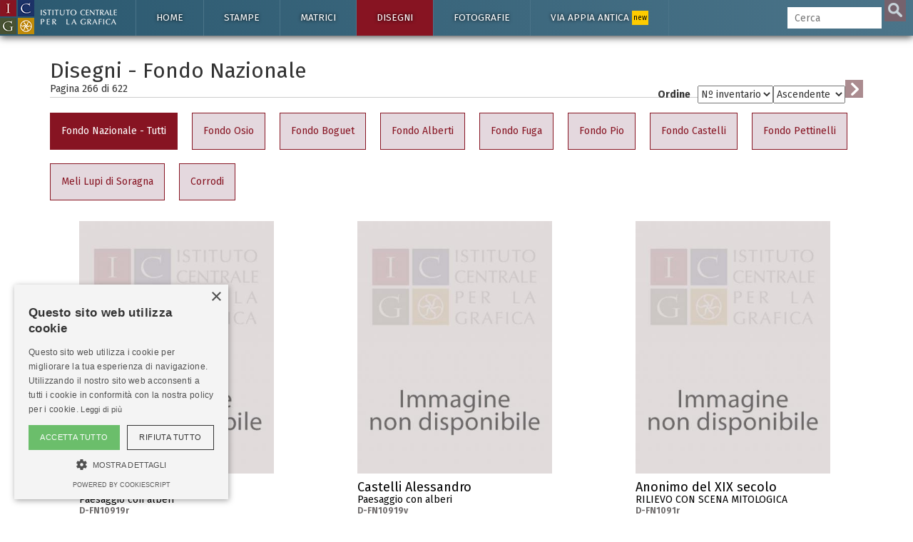

--- FILE ---
content_type: text/html; charset=UTF-8
request_url: https://www.calcografica.it/disegni/fondo-nazionale.php?pag=266&ordine=3&indirizzo=0
body_size: 20019
content:
<!DOCTYPE HTML>

<html lang="it">

<head>
<script async src="https://www.googletagmanager.com/gtag/js?id=G-H5C7D2F71G"></script>
<script>
  window.dataLayer = window.dataLayer || [];
  function gtag(){dataLayer.push(arguments);}
  gtag('js', new Date());

  gtag('config', 'G-H5C7D2F71G');
</script>




<meta charset="utf-8">
<title></title>
<meta name="description" content="">
<meta name="viewport" content="width=device-width, initial-scale=1.0">
<link rel="apple-touch-icon" sizes="57x57" href="/img/favicon/apple-icon-57x57.png">
<link rel="apple-touch-icon" sizes="60x60" href="/img/favicon/apple-icon-60x60.png">
<link rel="apple-touch-icon" sizes="72x72" href="/img/favicon/apple-icon-72x72.png">
<link rel="apple-touch-icon" sizes="76x76" href="/img/favicon/apple-icon-76x76.png">
<link rel="apple-touch-icon" sizes="114x114" href="/img/favicon/apple-icon-114x114.png">
<link rel="apple-touch-icon" sizes="120x120" href="/img/favicon/apple-icon-120x120.png">
<link rel="apple-touch-icon" sizes="144x144" href="/img/favicon/apple-icon-144x144.png">
<link rel="apple-touch-icon" sizes="152x152" href="/img/favicon/apple-icon-152x152.png">
<link rel="apple-touch-icon" sizes="180x180" href="/img/favicon/apple-icon-180x180.png">
<link rel="icon" type="image/png" sizes="192x192"  href="/img/favicon/android-icon-192x192.png">
<link rel="icon" type="image/png" sizes="32x32" href="/img/favicon/favicon-32x32.png">
<link rel="icon" type="image/png" sizes="96x96" href="/img/favicon/favicon-96x96.png">
<link rel="icon" type="image/png" sizes="16x16" href="/img/favicon/favicon-16x16.png">
<link rel="manifest" href="/img/favicon/manifest.json">
<meta name="msapplication-TileColor" content="#ffffff">
<meta name="msapplication-TileImage" content="/ms-icon-144x144.png">
<meta name="theme-color" content="#ffffff">

<meta name="msapplication-navbutton-color" content="#2d121b">
<meta name="apple-mobile-web-app-capable" content="yes">
<meta name="apple-mobile-web-app-status-bar-style" content="#2d121b">
<!--<meta http-equiv="Content-Type" content="text/html; charset=utf-8">-->

<!--[if lt IE 9]>
    <script src="//cdnjs.cloudflare.com/ajax/libs/html5shiv/3.7.2/html5shiv.min.js"></script>
<![endif]-->
<link href="https://fonts.googleapis.com/css?family=Fira+Sans:400,400i,700,700i" rel="stylesheet">
<!-- Bootstrap styles -->
<link rel="stylesheet" href="//netdna.bootstrapcdn.com/bootstrap/3.2.0/css/bootstrap.min.css">


        <!--<link rel="stylesheet" type="text/css" href="/css/minimal.css" />
        <script src="/js/RealUploader.js"></script>-->

    
    <!-- Core CSS file -->
<link rel="stylesheet" href="/css/photoswipe.css"> 

<!-- Skin CSS file (styling of UI - buttons, caption, etc.)
     In the folder of skin CSS file there are also:
     - .png and .svg icons sprite, 
     - preloader.gif (for browsers that do not support CSS animations) -->
<link rel="stylesheet" href="/css/default-skin/default-skin.css"> 

<link rel="stylesheet" href="/css/icgroma.css?ver=200125">
<script src="/js/jquery-3.1.1.min.js"></script>
<script src="/js/bootstrap.min.js"></script>
<!-- Core JS file -->
<script src="/js/photoswipe.min.js"></script> 
<!-- UI JS file -->
<script src="/js/photoswipe-ui-default.min.js"></script> 


<script type="text/javascript" charset="UTF-8" src="//cdn.cookie-script.com/s/5589fbad4d1179b9e84c7cf8a3dc138d.js"></script>


</head>

<body>
<a href="https://istitutocentraleperlagrafica.cultura.gov.it/"><div class="logo-fixed"></div></a><div class="cajabusquedamovil">
<form  method="GET" id="searchformmovil" action="/cerca.php">
      <input type="search" id="q" name="q" class="cbusqueda" placeholder="Cerca" maxlength="40" autocomplete="off" />
      <input type="hidden" name="cat" value="disegni">      <input type="submit" id="btnbuscar" value="">
      </form>
</div>
<nav class="navbar navbar-inverse navbar-fixed-top ">
  <div class="container">
    <div class="navbar-header">
      <button type="button" class="navbar-toggle" data-toggle="collapse" data-target="#myNavbar">
        <span class="icon-bar"></span>
        <span class="icon-bar"></span>
        <span class="icon-bar"></span> 
      </button>
      <!--<a class="navbar-brand" href="#">WebSiteName</a>-->
    </div>
    <div class="collapse navbar-collapse" id="myNavbar">
      <ul class="nav navbar-nav">
      
        <li id="btninizio" class=""><a href="https://www.calcografica.it">Home</a>
			<ul class="sub">
            	<li ><a href="https://www.calcografica.it/notizie/">Notizie</a></li>
							</ul>
		</li>
       
        <li id="btnstampe" class=" "><a href="https://www.calcografica.it/stampe/">Stampe</a>
        	<ul class="sub">
            	<li ><a href="https://www.calcografica.it/stampe/">Tutte le stampe</a></li>
                <li ><a href="https://www.calcografica.it/stampe/fondo-corsini.php">Fondo Corsini</a></li>
<div class="panel-group accordion" id="accordion" role="tablist" aria-multiselectable="true">
	
<div class="panel panel-default">
  <div class="panel-heading" role="tab" id="headingOne">
    <h4 class="panel-title">
      <a id="menu-calcografia" class="collapsed" role="button" data-toggle="collapse"  data-parent="#accordion" href="#collapseOne" aria-expanded="false" aria-controls="collapseOne">
         <span class="glyphicon glyphicon-chevron-right"></span> Calcografia
      </a>
    </h4>
  </div>
  <div id="collapseOne" class="panel-collapse collapse" role="tabpanel" aria-labelledby="headingOne">
    <div class="panel-body">
				<li ><a href="https://www.calcografica.it/stampe/calcografia.php">Tutte le stampe</a></li>
      			<li ><a href="https://www.calcografica.it/stampe/fondo.php?id=fondo-barberini">Fondo Barberini</a></li>
                <li ><a href="https://www.calcografica.it/stampe/fondo.php?id=fondo-louvre">Fondo Louvre</a></li>     
            	<li ><a href="https://www.calcografica.it/stampe/fondo.php?id=fondo-petrucci">Fondo Petrucci</a></li>
                <li ><a href="https://www.calcografica.it/stampe/fondo.php?id=fondo-piranesi">Fondo Piranesi</a></li>
                <li ><a href="https://www.calcografica.it/stampe/fondo.php?id=fondo-romero">Fondo Romero</a></li>
                <li ><a href="https://www.calcografica.it/stampe/fondo.php?id=fondo-uggeri">Fondo Uggeri</a></li>
    </div>
  </div>
</div>
<div class="panel panel-default">
  <div class="panel-heading" role="tab" id="headingTwo">
    <h4 class="panel-title">
      <a id="menu-fondo-nazionale" class="collapsed" role="button" data-toggle="collapse"  data-parent="#accordion" href="#collapseTwo" aria-expanded="false" aria-controls="collapseTwo">
         <span class="glyphicon glyphicon-chevron-right"></span> Fondo Nazionale
      </a>
    </h4>
  </div>
  <div id="collapseTwo" class="panel-collapse collapse" role="tabpanel" aria-labelledby="headingTwo">
    <div class="panel-body">
				<li ><a href="https://www.calcografica.it/stampe/fondo-nazionale.php">Tutte le stampe</a></li>
      			<li ><a href="https://www.calcografica.it/stampe/fondo.php?id=fondo-balsamo-stella">Fondo Balsamo Stella</a></li>
                <li ><a href="https://www.calcografica.it/stampe/fondo.php?id=fondo-biblioteca">Fondo Biblioteca</a></li>     
            	<li ><a href="https://www.calcografica.it/stampe/fondo.php?id=fondo-combattenti">Fondo Combattenti</a></li>
                <li ><a href="https://www.calcografica.it/stampe/fondo.php?id=fondo-drusiani">Fondo Drusiani</a></li>
                <li ><a href="https://www.calcografica.it/stampe/fondo.php?id=fondo-petrini">Fondo Petrini</a></li>
                <li ><a href="https://www.calcografica.it/stampe/fondo.php?id=fondo-pio">Fondo Pio</a></li>
				<li ><a href="https://www.calcografica.it/stampe/fondo.php?id=fondo-strazza">Fondo Strazza</a></li>
    </div>
  </div>
</div>
	
</div>
                <li ><a href="/stampe/incisori.php">Incisori</a></li>
                <li ><a href="/stampe/editori.php">Editori</a></li>
                <li ><a href="/stampe/stampatori.php">Stampatori</a></li>
            </ul>
        </li>
        
        
        <li id="btnmatrici" class=" "><a href="https://www.calcografica.it/matrici/">Matrici</a>
        
        	<ul class="sub">
            	<li ><a href="https://www.calcografica.it/matrici">Tutte le matrici</a></li>
            	<li ><a href="https://www.calcografica.it/matrici/fondo.php?id=firmin-didot-piranesi">Piranesi</a></li>
                <li ><a href="https://www.calcografica.it/matrici/incisori.php">Incisori</a></li>
            </ul>
        </li>
        
        <li id="btndisegni" class="active "><a href="https://www.calcografica.it/disegni/">Disegni</a>
        
        	<ul class="sub">
            	<li ><a href="https://www.calcografica.it/disegni/">Tutti i disegni</a></li>
                <li ><a href="https://www.calcografica.it/disegni/calcografia.php">Calcografia</a></li>
                <li ><a href="https://www.calcografica.it/disegni/fondo-corsini.php">Fondo Corsini</a></li>
<div class="panel-group accordion" id="accordion2" role="tablist" aria-multiselectable="true">
	
<div class="panel panel-default">
  <div class="panel-heading" role="tab" id="headingThree">
    <h4 class="panel-title">
      <a id="menu-nazionale-disegni" class="" role="button" data-toggle="collapse"  data-parent="#accordion2" href="#collapseThree" aria-expanded="true" aria-controls="collapseThree">
         <span class="glyphicon glyphicon-chevron-right"></span> Fondo Nazionale
      </a>
    </h4>
  </div>
  <div id="collapseThree" class="panel-collapse collapse in" role="tabpanel" aria-labelledby="headingThree">
    <div class="panel-body">
				<li class="active"><a href="https://www.calcografica.it/disegni/fondo-nazionale.php">Tutti i disegni</a></li>
      			<li ><a href="https://www.calcografica.it/disegni/fondo.php?id=fondo-osio">Fondo Osio</a></li>
                <li ><a href="https://www.calcografica.it/disegni/fondo.php?id=fondo-boguet">Fondo Boguet</a></li>     
            	<li ><a href="https://www.calcografica.it/disegni/fondo.php?id=alberti">Fondo Alberti</a></li>
                                <li ><a href="https://www.calcografica.it/disegni/fondo.php?id=fondo-fuga">Fondo Fuga</a></li>
                <li ><a href="https://www.calcografica.it/disegni/fondo.php?id=fondo-pio">Fondo Pio</a></li>
				<li ><a href="https://www.calcografica.it/disegni/fondo.php?id=fondo-castelli">Fondo Castelli</a></li>
								<li ><a href="https://www.calcografica.it/disegni/fondo.php?id=fondo-pettinelli">Fondo Pettinelli</a></li>
				<li ><a href="https://www.calcografica.it/disegni/fondo.php?id=meli-lupi-di-soragna">Meli Lupi di Soragna</a></li>
				<li ><a href="https://www.calcografica.it/disegni/fondo.php?id=corrodi">Corrodi</a></li>
    </div>
  </div>
</div>
</div>
                <li ><a href="https://www.calcografica.it/disegni/disegnatori.php">Disegnatori</a></li>
            </ul>
        </li>

        
        <li id="btnfotografia" class=" "><a href="https://www.calcografica.it/fotografie/">Fotografie</a>
        
        	<ul class="sub">
                <li ><a href="https://www.calcografica.it/fotografie/">Tutte le fotografie</a></li>
                <li ><a href="https://www.calcografica.it/fotografie/fotografi.php">Fotografi</a></li>
            </ul>
        </li>
		  
		<li id="btnappia" class=" "><a href="https://appia.calcografica.it/">Via Appia antica <span>new</span></a>
        </li>
           

      </ul>
      <ul class="nav navbar-nav navbar-right">
        <li >
        
     
        <form  method="GET" id="searchform" action="https://www.calcografica.it/cerca.php">
      <input type="search" id="q" name="q" class="cbusqueda" placeholder="Cerca" maxlength="40" autocomplete="off" />
      <input type="hidden" name="cat" value="disegni">      <input type="submit" id="btnbuscar" value="">
	  
      </form>
        </li>

      </ul>
    </div>
  </div>
</nav>
<div id="resultados-typeahead-cont">
</div>


<script type="text/javascript">
  $(document).ready(function(){
  
  $(".navbar-toggle").click(function(){
    $(".cajabusquedamovil").toggleClass("in");
  });

  if(window.innerWidth <= 1200){
  $('[data-toggle="tooltip"]').tooltip('destroy');
  $('[data-toggle="tooltip"]').tooltip({ placement: 'bottom' });
  //$('[data-toggle="tooltip"]').tooltip(); 
  console.log("deberia cambiar los tooltips");
  }
    /*$("#q").keyup(function(){
      var query = $(this).val();
      if (query != "") {
        $.ajax({
                url: '../ajax/buscar-sinonimos-y-autores.php',
                method: 'POST',
                data: {ajaxquery:query},
                success: function(data)
                {
					//console.log("EXITO: " + data);
				  //$('#sinonimos').val(data);
                  $('#resultados-typeahead-cont').html(data);
                  $('#resultados-typeahead-cont').css('display', 'block');
                    //$("#q").focusout(function(){
                    //    $('#ajaxresultados').css('display', 'none');
                    //});
                    $("#q").focusin(function(){
                        $('#resultados-typeahead-cont').css('display', 'block');
                    });
					var palabras = $('#altbtnbuscar span').text();
					palabras = palabras.replace("/", " ");
					console.log("todas las palabras: " + palabras);
					console.log("ajaxquery: " + query);
					var myHilitorTypeahead = new Hilitor2("resultados-typeahead-cont");
    				myHilitorTypeahead.setMatchType("open");
      				//document.getElementById("keywords").addEventListener("keyup", function(e) {
      				myHilitorTypeahead.apply(palabras);
                }
        });
      } else {
             $('#ajaxresultados').css('display', 'none');
      }
    });*/
	function posicionar_resultados_cont(){
		if(window.innerWidth >= 1600){
		//posicionar la caja de resultados junto a la caja de búsqueda, solo cuando tenemos menú lateral
			//console.log("altura de la caja: " + $('#resultados-typeahead-cont').height());
			var alturacaja = $('#resultados-typeahead-cont').height() + 10;
			//console.log("altura de la ventana: " + $(window).height());
			var windowheight = $(window).height();
			var cajabusqueda_pos = $('#searchform').offset();
			//console.log("posicion de la búsqueda: " + cajabusqueda_pos.top);
			var nuevaposicion = cajabusqueda_pos.top - $(window).scrollTop();
			if(nuevaposicion + alturacaja > windowheight){
			nuevaposicion = windowheight - alturacaja;
			}
			//console.log("nueva posición: " + nuevaposicion);
			//$("#resultados-typeahead-cont").animate({ top: nuevaposicion }, 300, fin);
			$("#resultados-typeahead-cont").css({ top: nuevaposicion });
		}
	}
	/*function fin(){
	console.log("funcion fin llamada");
	var posiciondefinitiva = $("#resultados-typeahead-cont").offset();
	console.log("posiciondefinitiva::::" + posiciondefinitiva.top);
	}*/

	var debounce = null;
	///$("#q").keyup(function(){
	$(".cbusqueda").keyup(function(){
      var query = $(this).val();
      //if (query != "") {
	  if (query.length > 1) {
	   clearTimeout(debounce );
   		debounce = setTimeout(function(){
			$.ajax({
					url: 'https://www.calcografica.it/ajax/buscar-sinonimos-y-autores.php',
					method: 'POST',
					data: {ajaxquery:query},
					success: function(data)
					{
						//console.log("EXITO: " + data);
					    //$('#sinonimos').val(data);
					    $('#resultados-typeahead-cont').html(data);
					    $('#resultados-typeahead-cont').show();
						$("#q").focusout(function(){
						    $('#resultados-typeahead-cont').delay(300).queue(function (next) { 
    							$(this).hide(); 
    							next(); 
  							});
						});
						$("#q").focusin(function(){
							$('#resultados-typeahead-cont').show();
						});
						var palabras = $('#altbtnbuscar span').text();
						palabras = palabras.replace("/", " ");
						//console.log("todas las palabras: " + palabras);
						//console.log("ajaxquery: " + query);

						var myHilitorTypeahead = new Hilitor2("resultados-typeahead-cont");
						myHilitorTypeahead.setMatchType("open");
						//document.getElementById("keywords").addEventListener("keyup", function(e) {
						myHilitorTypeahead.apply(palabras);
						posicionar_resultados_cont();
					}
			});
			}, 300);
		 } else {
				 $('#resultados-typeahead-cont').hide();
		 }
		
    });
	
	$(document).on("click","#altbtnbuscar",function(){ 
        $("#btnbuscar")[0].click();
    });
	$(document).on("mouseenter", "#altbtnbuscar", function() {
	//console.log("hover en altbtnbuscar");
	$('#btnbuscar').addClass('btnbuscarhover');
	});
	$(document).on("mouseleave", "#altbtnbuscar", function() {
	//console.log("hout en altbtnbuscar");
	$('#btnbuscar').removeClass('btnbuscarhover');
	});

  });
</script>
<div class="container blanco principal">
<!--<h1>Asociar imágenes</h1>-->

<h2>Disegni - Fondo Nazionale</h2><div class="row"><div class="col-md-6"><h5 class="pdp">Pagina 266 di <span id="total"></span></h5></div><div class="col-md-6"><div class="ordenar"><form method="GET" id="ordenarform"><label for="select">Ordine </label><select id="ordine" name="ordine"><option value="0" >Autore</option><option value="1" >Titolo</option><option value="2" >Datazione</option><option value="3" selected>Nº inventario</option></select><select id="indirizzo" name="indirizzo"><option value="0" selected>Ascendente</option><option value="1" >Discendente</option></select><input type="submit" id="btnordenar" value=""></form></div></div></div><div class="row"><div class="col-md-12"><div class="botonerasubmenu"><div class="btntextcont disegni activo"><a class="btntext" href="fondo-nazionale.php">Fondo Nazionale - Tutti</a></div><div class="btntextcont disegni"><a class="btntext" href="fondo.php?id=fondo-osio">Fondo Osio</a></div><div class="btntextcont disegni"><a class="btntext" href="fondo.php?id=fondo-boguet">Fondo Boguet</a></div><div class="btntextcont disegni"><a class="btntext" href="fondo.php?id=alberti">Fondo Alberti</a></div><div class="btntextcont disegni"><a class="btntext" href="fondo.php?id=fondo-fuga">Fondo Fuga</a></div><div class="btntextcont disegni"><a class="btntext" href="fondo.php?id=fondo-pio">Fondo Pio</a></div><div class="btntextcont disegni"><a class="btntext" href="fondo.php?id=fondo-castelli">Fondo Castelli</a></div><div class="btntextcont disegni"><a class="btntext" href="fondo.php?id=fondo-pettinelli">Fondo Pettinelli</a></div><div class="btntextcont disegni"><a class="btntext" href="fondo.php?id=meli-lupi-di-soragna">Meli Lupi di Soragna</a></div><div class="btntextcont disegni"><a class="btntext" href="fondo.php?id=corrodi">Corrodi</a></div><div class="clearfix"></div></div></div></div><div class="selectsubmenu"><form method="GET" id="selectsubform"><label for="select">Fondos: </label><select id="serie" name="serie"><option value="" selected>Fondo Nazionale - Tutti</option><option value="fondo-osio" >Fondo Osio</option><option value="fondo-boguet" >Fondo Boguet</option><option value="alberti" >Fondo Alberti</option><option value="fondo-donadoni" >Fondo Donadoni</option><option value="fondo-fuga" >Fondo Fuga</option><option value="fondo-pio" >Fondo Pio</option><option value="fondo-castelli" >Fondo Castelli</option><option value="fondo-drei" >Fondo Drei</option><option value="fondo-pettinelli" >Fondo Pettinelli</option><option value="meli-lupi-di-soragna" >Meli Lupi di Soragna</option><option value="balsamo-stella" >Balsamo Stella</option><option value="corrodi" >Corrodi</option><option value="de-marinis" >De Marinis</option></select></form></div><div class="my-gallery" itemscope itemtype="http://schema.org/ImageGallery"><div class="row iguales"><div class="col-xs-12 col-sm-6 col-md-6 col-lg-4 nopr"><div style="padding-bottom:100%; margin: 0 11.524163568773%;"><figure itemprop="associatedMedia" itemscope itemtype="http://schema.org/ImageObject" data-pswp-pid="D-FN10919r"><a href="/disegni/server/files/immagine-non-disponibile.jpg" itemprop="contentUrl" data-size="414x538"><img src="/disegni/server/files/medium/immagine-non-disponibile.jpg" class="img-responsive" itemprop="thumbnail" alt="" /></a><figcaption itemprop="caption description"><div class="ver off hover"></div><a href="/disegni/inventario.php?id=D-FN10919r"><button class="pswp__button pswp__button--info off">Più informazioni</button><h4>Castelli Alessandro</h4><h5>Paesaggio con alberi<br><span>D-FN10919r</span></h5></a><p><b>Nº Inventario:</b> D-FN10919r &nbsp;&#8226;&nbsp; <b>Misure:</b> mm. 615 x 475 &nbsp;&#8226;&nbsp; <b>Tecnica:</b> gessetto bianco<br></p></figcaption></figure></div></div><div class="col-xs-12 col-sm-6 col-md-6 col-lg-4 nopr"><div style="padding-bottom:100%; margin: 0 11.524163568773%;"><figure itemprop="associatedMedia" itemscope itemtype="http://schema.org/ImageObject" data-pswp-pid="D-FN10919v"><a href="/disegni/server/files/immagine-non-disponibile.jpg" itemprop="contentUrl" data-size="414x538"><img src="/disegni/server/files/medium/immagine-non-disponibile.jpg" class="img-responsive" itemprop="thumbnail" alt="" /></a><figcaption itemprop="caption description"><div class="ver off hover"></div><a href="/disegni/inventario.php?id=D-FN10919v"><button class="pswp__button pswp__button--info off">Più informazioni</button><h4>Castelli Alessandro</h4><h5>Paesaggio con alberi<br><span>D-FN10919v</span></h5></a><p><b>Nº Inventario:</b> D-FN10919v &nbsp;&#8226;&nbsp; <b>Misure:</b> mm. 615 x 475 &nbsp;&#8226;&nbsp; <b>Tecnica:</b> maniera nera / gessetto bianco<br></p></figcaption></figure></div></div><div class="col-xs-12 col-sm-6 col-md-6 col-lg-4 nopr"><div style="padding-bottom:100%; margin: 0 11.524163568773%;"><figure itemprop="associatedMedia" itemscope itemtype="http://schema.org/ImageObject" data-pswp-pid="D-FN1091r"><a href="/disegni/server/files/immagine-non-disponibile.jpg" itemprop="contentUrl" data-size="414x538"><img src="/disegni/server/files/medium/immagine-non-disponibile.jpg" class="img-responsive" itemprop="thumbnail" alt="" /></a><figcaption itemprop="caption description"><div class="ver off hover"></div><a href="/disegni/inventario.php?id=D-FN1091r"><button class="pswp__button pswp__button--info off">Più informazioni</button><h4>Anonimo del XIX secolo</h4><h5>RILIEVO CON SCENA MITOLOGICA<br><span>D-FN1091r</span></h5></a><p><b>Nº Inventario:</b> D-FN1091r &nbsp;&#8226;&nbsp; <b>Misure:</b> mm. 208 x 586 &nbsp;&#8226;&nbsp; <b>Tecnica:</b> penna inchiostro bruno<br></p></figcaption></figure></div></div><div class="col-xs-12 col-sm-6 col-md-6 col-lg-4 nopr"><div style="padding-bottom:100%; margin: 0 11.524163568773%;"><figure itemprop="associatedMedia" itemscope itemtype="http://schema.org/ImageObject" data-pswp-pid="D-FN1091v"><a href="/disegni/server/files/immagine-non-disponibile.jpg" itemprop="contentUrl" data-size="414x538"><img src="/disegni/server/files/medium/immagine-non-disponibile.jpg" class="img-responsive" itemprop="thumbnail" alt="" /></a><figcaption itemprop="caption description"><div class="ver off hover"></div><a href="/disegni/inventario.php?id=D-FN1091v"><button class="pswp__button pswp__button--info off">Più informazioni</button><h4>Anonimo del XIX secolo</h4><h5>RILIEVO CON SCENA MITOLOGICA<br><span>D-FN1091v</span></h5></a><p><b>Nº Inventario:</b> D-FN1091v &nbsp;&#8226;&nbsp; <b>Misure:</b> mm. 208 x 286 &nbsp;&#8226;&nbsp; <b>Tecnica:</b> matita/penna inchiostro bruno<br></p></figcaption></figure></div></div><div class="col-xs-12 col-sm-6 col-md-6 col-lg-4 nopr"><div style="padding-bottom:100%; margin: 0 11.524163568773%;"><figure itemprop="associatedMedia" itemscope itemtype="http://schema.org/ImageObject" data-pswp-pid="D-FN1092"><a href="/disegni/server/files/immagine-non-disponibile.jpg" itemprop="contentUrl" data-size="414x538"><img src="/disegni/server/files/medium/immagine-non-disponibile.jpg" class="img-responsive" itemprop="thumbnail" alt="" /></a><figcaption itemprop="caption description"><div class="ver off hover"></div><a href="/disegni/inventario.php?id=D-FN1092"><button class="pswp__button pswp__button--info off">Più informazioni</button><h4>Anonimo del XIX secolo</h4><h5>FREGIO ARCHITETTONICO CON ANIMALE FANTASTICO E CANDELABRO<br><span>D-FN1092</span></h5></a><p><b>Nº Inventario:</b> D-FN1092 &nbsp;&#8226;&nbsp; <b>Misure:</b> mm. 208 x 290 &nbsp;&#8226;&nbsp; <b>Tecnica:</b> matita<br></p></figcaption></figure></div></div><div class="col-xs-12 col-sm-6 col-md-6 col-lg-4 nopr"><div style="padding-bottom:100%; margin: 0 11.524163568773%;"><figure itemprop="associatedMedia" itemscope itemtype="http://schema.org/ImageObject" data-pswp-pid="D-FN10920"><a href="/disegni/server/files/immagine-non-disponibile.jpg" itemprop="contentUrl" data-size="414x538"><img src="/disegni/server/files/medium/immagine-non-disponibile.jpg" class="img-responsive" itemprop="thumbnail" alt="" /></a><figcaption itemprop="caption description"><div class="ver off hover"></div><a href="/disegni/inventario.php?id=D-FN10920"><button class="pswp__button pswp__button--info off">Più informazioni</button><h4>Castelli Alessandro</h4><h5>Paesaggio con torre e acquedotto<br><span>D-FN10920</span></h5></a><p><b>Nº Inventario:</b> D-FN10920 &nbsp;&#8226;&nbsp; <b>Misure:</b> mm. 447 x 582 &nbsp;&#8226;&nbsp; <b>Tecnica:</b> maniera nera<br></p></figcaption></figure></div></div><div class="col-xs-12 col-sm-6 col-md-6 col-lg-4 nopr"><div style="padding-bottom:100%; margin: 0 11.524163568773%;"><figure itemprop="associatedMedia" itemscope itemtype="http://schema.org/ImageObject" data-pswp-pid="D-FN10921"><a href="/disegni/server/files/immagine-non-disponibile.jpg" itemprop="contentUrl" data-size="414x538"><img src="/disegni/server/files/medium/immagine-non-disponibile.jpg" class="img-responsive" itemprop="thumbnail" alt="" /></a><figcaption itemprop="caption description"><div class="ver off hover"></div><a href="/disegni/inventario.php?id=D-FN10921"><button class="pswp__button pswp__button--info off">Più informazioni</button><h4>Castelli Alessandro</h4><h5>Paesaggio con contaddini e carro  nei pressi di Nizza<br><span>D-FN10921</span></h5></a><p><b>Nº Inventario:</b> D-FN10921 &nbsp;&#8226;&nbsp; <b>Misure:</b> mm. 451 x 592 &nbsp;&#8226;&nbsp; <b>Tecnica:</b> maniera nera<br></p></figcaption></figure></div></div><div class="col-xs-12 col-sm-6 col-md-6 col-lg-4 nopr"><div style="padding-bottom:100%; margin: 0 11.524163568773%;"><figure itemprop="associatedMedia" itemscope itemtype="http://schema.org/ImageObject" data-pswp-pid="D-FN10922"><a href="/disegni/server/files/immagine-non-disponibile.jpg" itemprop="contentUrl" data-size="414x538"><img src="/disegni/server/files/medium/immagine-non-disponibile.jpg" class="img-responsive" itemprop="thumbnail" alt="" /></a><figcaption itemprop="caption description"><div class="ver off hover"></div><a href="/disegni/inventario.php?id=D-FN10922"><button class="pswp__button pswp__button--info off">Più informazioni</button><h4>Castelli Alessandro</h4><h5>Paesaggio roccioso con figura<br><span>D-FN10922</span></h5></a><p><b>Nº Inventario:</b> D-FN10922 &nbsp;&#8226;&nbsp; <b>Misure:</b> mm. 285 x 419 &nbsp;&#8226;&nbsp; <b>Tecnica:</b> matita<br></p></figcaption></figure></div></div><div class="col-xs-12 col-sm-6 col-md-6 col-lg-4 nopr"><div style="padding-bottom:100%; margin: 0 11.524163568773%;"><figure itemprop="associatedMedia" itemscope itemtype="http://schema.org/ImageObject" data-pswp-pid="D-FN10923"><a href="/disegni/server/files/immagine-non-disponibile.jpg" itemprop="contentUrl" data-size="414x538"><img src="/disegni/server/files/medium/immagine-non-disponibile.jpg" class="img-responsive" itemprop="thumbnail" alt="" /></a><figcaption itemprop="caption description"><div class="ver off hover"></div><a href="/disegni/inventario.php?id=D-FN10923"><button class="pswp__button pswp__button--info off">Più informazioni</button><h4>Castelli Alessandro</h4><h5>Veduta del ponte dell'Ammiraglio a Palermo<br><span>D-FN10923</span></h5></a><p><b>Nº Inventario:</b> D-FN10923 &nbsp;&#8226;&nbsp; <b>Misure:</b> mm. 275 x 475 &nbsp;&#8226;&nbsp; <b>Tecnica:</b> maniera nera<br></p></figcaption></figure></div></div><div class="col-xs-12 col-sm-6 col-md-6 col-lg-4 nopr"><div style="padding-bottom:100%; margin: 0 11.524163568773%;"><figure itemprop="associatedMedia" itemscope itemtype="http://schema.org/ImageObject" data-pswp-pid="D-FN10924r"><a href="/disegni/server/files/immagine-non-disponibile.jpg" itemprop="contentUrl" data-size="414x538"><img src="/disegni/server/files/medium/immagine-non-disponibile.jpg" class="img-responsive" itemprop="thumbnail" alt="" /></a><figcaption itemprop="caption description"><div class="ver off hover"></div><a href="/disegni/inventario.php?id=D-FN10924r"><button class="pswp__button pswp__button--info off">Più informazioni</button><h4>Castelli Alessandro</h4><h5>Paesaggi con pastore e capretto<br><span>D-FN10924r</span></h5></a><p><b>Nº Inventario:</b> D-FN10924r &nbsp;&#8226;&nbsp; <b>Misure:</b> mm. 570 x 471 &nbsp;&#8226;&nbsp; <b>Tecnica:</b> maniera nera / matita / gessetto bianco<br></p></figcaption></figure></div></div><div class="col-xs-12 col-sm-6 col-md-6 col-lg-4 nopr"><div style="padding-bottom:100%; margin: 0 11.524163568773%;"><figure itemprop="associatedMedia" itemscope itemtype="http://schema.org/ImageObject" data-pswp-pid="D-FN10924v"><a href="/disegni/server/files/immagine-non-disponibile.jpg" itemprop="contentUrl" data-size="414x538"><img src="/disegni/server/files/medium/immagine-non-disponibile.jpg" class="img-responsive" itemprop="thumbnail" alt="" /></a><figcaption itemprop="caption description"><div class="ver off hover"></div><a href="/disegni/inventario.php?id=D-FN10924v"><button class="pswp__button pswp__button--info off">Più informazioni</button><h4>Castelli Alessandro</h4><h5>Figura femminile e testa femminile di profilo<br><span>D-FN10924v</span></h5></a><p><b>Nº Inventario:</b> D-FN10924v &nbsp;&#8226;&nbsp; <b>Misure:</b> mm. 570 x 471 &nbsp;&#8226;&nbsp; <b>Tecnica:</b> maniera nera<br></p></figcaption></figure></div></div><div class="col-xs-12 col-sm-6 col-md-6 col-lg-4 nopr"><div style="padding-bottom:100%; margin: 0 11.524163568773%;"><figure itemprop="associatedMedia" itemscope itemtype="http://schema.org/ImageObject" data-pswp-pid="D-FN10925r"><a href="/disegni/server/files/immagine-non-disponibile.jpg" itemprop="contentUrl" data-size="414x538"><img src="/disegni/server/files/medium/immagine-non-disponibile.jpg" class="img-responsive" itemprop="thumbnail" alt="" /></a><figcaption itemprop="caption description"><div class="ver off hover"></div><a href="/disegni/inventario.php?id=D-FN10925r"><button class="pswp__button pswp__button--info off">Più informazioni</button><h4>Castelli Alessandro</h4><h5>Paesaggio marino con nuvole<br><span>D-FN10925r</span></h5></a><p><b>Nº Inventario:</b> D-FN10925r &nbsp;&#8226;&nbsp; <b>Misure:</b> mm. 272 x 450 &nbsp;&#8226;&nbsp; <b>Tecnica:</b> maniera nera / gessetto bianco<br></p></figcaption></figure></div></div><div class="col-xs-12 col-sm-6 col-md-6 col-lg-4 nopr"><div style="padding-bottom:100%; margin: 0 11.524163568773%;"><figure itemprop="associatedMedia" itemscope itemtype="http://schema.org/ImageObject" data-pswp-pid="D-FN10925v"><a href="/disegni/server/files/immagine-non-disponibile.jpg" itemprop="contentUrl" data-size="414x538"><img src="/disegni/server/files/medium/immagine-non-disponibile.jpg" class="img-responsive" itemprop="thumbnail" alt="" /></a><figcaption itemprop="caption description"><div class="ver off hover"></div><a href="/disegni/inventario.php?id=D-FN10925v"><button class="pswp__button pswp__button--info off">Più informazioni</button><h4>Castelli Alessandro</h4><h5>Paesaggio marino con barca<br><span>D-FN10925v</span></h5></a><p><b>Nº Inventario:</b> D-FN10925v &nbsp;&#8226;&nbsp; <b>Misure:</b> mm. 272 x 450 &nbsp;&#8226;&nbsp; <b>Tecnica:</b> matita<br></p></figcaption></figure></div></div><div class="col-xs-12 col-sm-6 col-md-6 col-lg-4 nopr"><div style="padding-bottom:100%; margin: 0 11.524163568773%;"><figure itemprop="associatedMedia" itemscope itemtype="http://schema.org/ImageObject" data-pswp-pid="D-FN10926"><a href="/disegni/server/files/immagine-non-disponibile.jpg" itemprop="contentUrl" data-size="414x538"><img src="/disegni/server/files/medium/immagine-non-disponibile.jpg" class="img-responsive" itemprop="thumbnail" alt="" /></a><figcaption itemprop="caption description"><div class="ver off hover"></div><a href="/disegni/inventario.php?id=D-FN10926"><button class="pswp__button pswp__button--info off">Più informazioni</button><h4>Castelli Alessandro</h4><h5>Paesaggio con alberi e edificio rurale<br><span>D-FN10926</span></h5></a><p><b>Nº Inventario:</b> D-FN10926 &nbsp;&#8226;&nbsp; <b>Misure:</b> mm. 290 x 425 &nbsp;&#8226;&nbsp; <b>Tecnica:</b> matita<br></p></figcaption></figure></div></div><div class="col-xs-12 col-sm-6 col-md-6 col-lg-4 nopr"><div style="padding-bottom:100%; margin: 0 11.524163568773%;"><figure itemprop="associatedMedia" itemscope itemtype="http://schema.org/ImageObject" data-pswp-pid="D-FN10927"><a href="/disegni/server/files/immagine-non-disponibile.jpg" itemprop="contentUrl" data-size="414x538"><img src="/disegni/server/files/medium/immagine-non-disponibile.jpg" class="img-responsive" itemprop="thumbnail" alt="" /></a><figcaption itemprop="caption description"><div class="ver off hover"></div><a href="/disegni/inventario.php?id=D-FN10927"><button class="pswp__button pswp__button--info off">Più informazioni</button><h4>Castelli Alessandro</h4><h5>Alberi<br><span>D-FN10927</span></h5></a><p><b>Nº Inventario:</b> D-FN10927 &nbsp;&#8226;&nbsp; <b>Misure:</b> mm. 297 x 467 &nbsp;&#8226;&nbsp; <b>Tecnica:</b> maniera nera<br></p></figcaption></figure></div></div><div class="col-xs-12 col-sm-6 col-md-6 col-lg-4 nopr"><div style="padding-bottom:100%; margin: 0 11.524163568773%;"><figure itemprop="associatedMedia" itemscope itemtype="http://schema.org/ImageObject" data-pswp-pid="D-FN10928"><a href="/disegni/server/files/immagine-non-disponibile.jpg" itemprop="contentUrl" data-size="414x538"><img src="/disegni/server/files/medium/immagine-non-disponibile.jpg" class="img-responsive" itemprop="thumbnail" alt="" /></a><figcaption itemprop="caption description"><div class="ver off hover"></div><a href="/disegni/inventario.php?id=D-FN10928"><button class="pswp__button pswp__button--info off">Più informazioni</button><h4>Castelli Alessandro</h4><h5>Paesaggio con acquedotto<br><span>D-FN10928</span></h5></a><p><b>Nº Inventario:</b> D-FN10928 &nbsp;&#8226;&nbsp; <b>Misure:</b> mm. 325 x 765 &nbsp;&#8226;&nbsp; <b>Tecnica:</b> maniera nera<br></p></figcaption></figure></div></div><div class="col-xs-12 col-sm-6 col-md-6 col-lg-4 nopr"><div style="padding-bottom:100%; margin: 0 11.524163568773%;"><figure itemprop="associatedMedia" itemscope itemtype="http://schema.org/ImageObject" data-pswp-pid="D-FN10929"><a href="/disegni/server/files/immagine-non-disponibile.jpg" itemprop="contentUrl" data-size="414x538"><img src="/disegni/server/files/medium/immagine-non-disponibile.jpg" class="img-responsive" itemprop="thumbnail" alt="" /></a><figcaption itemprop="caption description"><div class="ver off hover"></div><a href="/disegni/inventario.php?id=D-FN10929"><button class="pswp__button pswp__button--info off">Più informazioni</button><h4>Castelli Alessandro</h4><h5>Paesaggio con rocce nei   pressi di Albano, alberi<br><span>D-FN10929</span></h5></a><p><b>Nº Inventario:</b> D-FN10929 &nbsp;&#8226;&nbsp; <b>Misure:</b> mm. 280 x 450 &nbsp;&#8226;&nbsp; <b>Tecnica:</b> maniera nera / gessetto bianco<br></p></figcaption></figure></div></div><div class="col-xs-12 col-sm-6 col-md-6 col-lg-4 nopr"><div style="padding-bottom:100%; margin: 0 11.524163568773%;"><figure itemprop="associatedMedia" itemscope itemtype="http://schema.org/ImageObject" data-pswp-pid="D-FN1093"><a href="/disegni/server/files/immagine-non-disponibile.jpg" itemprop="contentUrl" data-size="414x538"><img src="/disegni/server/files/medium/immagine-non-disponibile.jpg" class="img-responsive" itemprop="thumbnail" alt="" /></a><figcaption itemprop="caption description"><div class="ver off hover"></div><a href="/disegni/inventario.php?id=D-FN1093"><button class="pswp__button pswp__button--info off">Più informazioni</button><h4>Anonimo del XIX secolo</h4><h5>ARMI DACIE<br><span>D-FN1093</span></h5></a><p><b>Nº Inventario:</b> D-FN1093 &nbsp;&#8226;&nbsp; <b>Misure:</b> mm. 290 x 208 &nbsp;&#8226;&nbsp; <b>Tecnica:</b> matita<br></p></figcaption></figure></div></div><div class="col-xs-12 col-sm-6 col-md-6 col-lg-4 nopr"><div style="padding-bottom:100%; margin: 0 11.524163568773%;"><figure itemprop="associatedMedia" itemscope itemtype="http://schema.org/ImageObject" data-pswp-pid="D-FN10930"><a href="/disegni/server/files/immagine-non-disponibile.jpg" itemprop="contentUrl" data-size="414x538"><img src="/disegni/server/files/medium/immagine-non-disponibile.jpg" class="img-responsive" itemprop="thumbnail" alt="" /></a><figcaption itemprop="caption description"><div class="ver off hover"></div><a href="/disegni/inventario.php?id=D-FN10930"><button class="pswp__button pswp__button--info off">Più informazioni</button><h4>Castelli Alessandro</h4><h5>Paesaggio roccioso nei pressi di  Albano<br><span>D-FN10930</span></h5></a><p><b>Nº Inventario:</b> D-FN10930 &nbsp;&#8226;&nbsp; <b>Misure:</b> mm. 260 x 419 &nbsp;&#8226;&nbsp; <b>Tecnica:</b> matita / gessetto bianco<br></p></figcaption></figure></div></div><div class="col-xs-12 col-sm-6 col-md-6 col-lg-4 nopr"><div style="padding-bottom:100%; margin: 0 11.524163568773%;"><figure itemprop="associatedMedia" itemscope itemtype="http://schema.org/ImageObject" data-pswp-pid="D-FN10931"><a href="/disegni/server/files/immagine-non-disponibile.jpg" itemprop="contentUrl" data-size="414x538"><img src="/disegni/server/files/medium/immagine-non-disponibile.jpg" class="img-responsive" itemprop="thumbnail" alt="" /></a><figcaption itemprop="caption description"><div class="ver off hover"></div><a href="/disegni/inventario.php?id=D-FN10931"><button class="pswp__button pswp__button--info off">Più informazioni</button><h4>Castelli Alessandro</h4><h5>Paesaggio roccioso con contadina<br><span>D-FN10931</span></h5></a><p><b>Nº Inventario:</b> D-FN10931 &nbsp;&#8226;&nbsp; <b>Misure:</b> mm. 280 x 463 &nbsp;&#8226;&nbsp; <b>Tecnica:</b> matita<br></p></figcaption></figure></div></div><div class="col-xs-12 col-sm-6 col-md-6 col-lg-4 nopr"><div style="padding-bottom:100%; margin: 0 11.524163568773%;"><figure itemprop="associatedMedia" itemscope itemtype="http://schema.org/ImageObject" data-pswp-pid="D-FN10932"><a href="/disegni/server/files/immagine-non-disponibile.jpg" itemprop="contentUrl" data-size="414x538"><img src="/disegni/server/files/medium/immagine-non-disponibile.jpg" class="img-responsive" itemprop="thumbnail" alt="" /></a><figcaption itemprop="caption description"><div class="ver off hover"></div><a href="/disegni/inventario.php?id=D-FN10932"><button class="pswp__button pswp__button--info off">Più informazioni</button><h4>Castelli Alessandro</h4><h5>Paesaggio con contadino e  carro agricolo<br><span>D-FN10932</span></h5></a><p><b>Nº Inventario:</b> D-FN10932 &nbsp;&#8226;&nbsp; <b>Misure:</b> mm. 324 x 461 &nbsp;&#8226;&nbsp; <b>Tecnica:</b> maniera nera / gessetto bianco<br></p></figcaption></figure></div></div><div class="col-xs-12 col-sm-6 col-md-6 col-lg-4 nopr"><div style="padding-bottom:100%; margin: 0 11.524163568773%;"><figure itemprop="associatedMedia" itemscope itemtype="http://schema.org/ImageObject" data-pswp-pid="D-FN10933r"><a href="/disegni/server/files/immagine-non-disponibile.jpg" itemprop="contentUrl" data-size="414x538"><img src="/disegni/server/files/medium/immagine-non-disponibile.jpg" class="img-responsive" itemprop="thumbnail" alt="" /></a><figcaption itemprop="caption description"><div class="ver off hover"></div><a href="/disegni/inventario.php?id=D-FN10933r"><button class="pswp__button pswp__button--info off">Più informazioni</button><h4>Castelli Alessandro</h4><h5>Alberi<br><span>D-FN10933r</span></h5></a><p><b>Nº Inventario:</b> D-FN10933r &nbsp;&#8226;&nbsp; <b>Misure:</b> mm. 427 x 281 &nbsp;&#8226;&nbsp; <b>Tecnica:</b> maniera nera / gessetto bianco<br></p></figcaption></figure></div></div><div class="col-xs-12 col-sm-6 col-md-6 col-lg-4 nopr"><div style="padding-bottom:100%; margin: 0 11.524163568773%;"><figure itemprop="associatedMedia" itemscope itemtype="http://schema.org/ImageObject" data-pswp-pid="D-FN10933v"><a href="/disegni/server/files/immagine-non-disponibile.jpg" itemprop="contentUrl" data-size="414x538"><img src="/disegni/server/files/medium/immagine-non-disponibile.jpg" class="img-responsive" itemprop="thumbnail" alt="" /></a><figcaption itemprop="caption description"><div class="ver off hover"></div><a href="/disegni/inventario.php?id=D-FN10933v"><button class="pswp__button pswp__button--info off">Più informazioni</button><h4>Castelli Alessandro</h4><h5>Paesaggio con  alberi<br><span>D-FN10933v</span></h5></a><p><b>Nº Inventario:</b> D-FN10933v &nbsp;&#8226;&nbsp; <b>Misure:</b> mm. 427 x 281 &nbsp;&#8226;&nbsp; <b>Tecnica:</b> maniera nera<br></p></figcaption></figure></div></div><div class="col-xs-12 col-sm-6 col-md-6 col-lg-4 nopr"><div style="padding-bottom:100%; margin: 0 11.524163568773%;"><figure itemprop="associatedMedia" itemscope itemtype="http://schema.org/ImageObject" data-pswp-pid="D-FN10935"><a href="/disegni/server/files/immagine-non-disponibile.jpg" itemprop="contentUrl" data-size="414x538"><img src="/disegni/server/files/medium/immagine-non-disponibile.jpg" class="img-responsive" itemprop="thumbnail" alt="" /></a><figcaption itemprop="caption description"><div class="ver off hover"></div><a href="/disegni/inventario.php?id=D-FN10935"><button class="pswp__button pswp__button--info off">Più informazioni</button><h4>Castelli Alessandro</h4><h5>Paesaggio con rocce e figure  nei pressi di Monteporzio<br><span>D-FN10935</span></h5></a><p><b>Nº Inventario:</b> D-FN10935 &nbsp;&#8226;&nbsp; <b>Misure:</b> mm. 290 x 447 &nbsp;&#8226;&nbsp; <b>Tecnica:</b> maniera nera / gessetto bianco<br></p></figcaption></figure></div></div><div class="col-xs-12 col-sm-6 col-md-6 col-lg-4 nopr"><div style="padding-bottom:100%; margin: 0 11.524163568773%;"><figure itemprop="associatedMedia" itemscope itemtype="http://schema.org/ImageObject" data-pswp-pid="D-FN10936"><a href="/disegni/server/files/immagine-non-disponibile.jpg" itemprop="contentUrl" data-size="414x538"><img src="/disegni/server/files/medium/immagine-non-disponibile.jpg" class="img-responsive" itemprop="thumbnail" alt="" /></a><figcaption itemprop="caption description"><div class="ver off hover"></div><a href="/disegni/inventario.php?id=D-FN10936"><button class="pswp__button pswp__button--info off">Più informazioni</button><h4>Castelli Alessandro</h4><h5>Paesaggio montano, nome di città<br><span>D-FN10936</span></h5></a><p><b>Nº Inventario:</b> D-FN10936 &nbsp;&#8226;&nbsp; <b>Misure:</b> mm. 443 x 592 &nbsp;&#8226;&nbsp; <b>Tecnica:</b> matita nera<br></p></figcaption></figure></div></div><div class="col-xs-12 col-sm-6 col-md-6 col-lg-4 nopr"><div style="padding-bottom:100%; margin: 0 11.524163568773%;"><figure itemprop="associatedMedia" itemscope itemtype="http://schema.org/ImageObject" data-pswp-pid="D-FN10937"><a href="/disegni/server/files/immagine-non-disponibile.jpg" itemprop="contentUrl" data-size="414x538"><img src="/disegni/server/files/medium/immagine-non-disponibile.jpg" class="img-responsive" itemprop="thumbnail" alt="" /></a><figcaption itemprop="caption description"><div class="ver off hover"></div><a href="/disegni/inventario.php?id=D-FN10937"><button class="pswp__button pswp__button--info off">Più informazioni</button><h4>Castelli Alessandro</h4><h5>Paesaggio montano, nomi geografici<br><span>D-FN10937</span></h5></a><p><b>Nº Inventario:</b> D-FN10937 &nbsp;&#8226;&nbsp; <b>Misure:</b> mm. 445 x 590 &nbsp;&#8226;&nbsp; <b>Tecnica:</b> matita nera<br></p></figcaption></figure></div></div><div class="col-xs-12 col-sm-6 col-md-6 col-lg-4 nopr"><div style="padding-bottom:100%; margin: 0 11.524163568773%;"><figure itemprop="associatedMedia" itemscope itemtype="http://schema.org/ImageObject" data-pswp-pid="D-FN10938"><a href="/disegni/server/files/immagine-non-disponibile.jpg" itemprop="contentUrl" data-size="414x538"><img src="/disegni/server/files/medium/immagine-non-disponibile.jpg" class="img-responsive" itemprop="thumbnail" alt="" /></a><figcaption itemprop="caption description"><div class="ver off hover"></div><a href="/disegni/inventario.php?id=D-FN10938"><button class="pswp__button pswp__button--info off">Più informazioni</button><h4>Castelli Alessandro</h4><h5>Paesaggio con ponte<br><span>D-FN10938</span></h5></a><p><b>Nº Inventario:</b> D-FN10938 &nbsp;&#8226;&nbsp; <b>Misure:</b> mm. 293 x 428 &nbsp;&#8226;&nbsp; <b>Tecnica:</b> matita nera<br></p></figcaption></figure></div></div><div class="col-xs-12 col-sm-6 col-md-6 col-lg-4 nopr"><div style="padding-bottom:100%; margin: 0 11.524163568773%;"><figure itemprop="associatedMedia" itemscope itemtype="http://schema.org/ImageObject" data-pswp-pid="D-FN10939"><a href="/disegni/server/files/immagine-non-disponibile.jpg" itemprop="contentUrl" data-size="414x538"><img src="/disegni/server/files/medium/immagine-non-disponibile.jpg" class="img-responsive" itemprop="thumbnail" alt="" /></a><figcaption itemprop="caption description"><div class="ver off hover"></div><a href="/disegni/inventario.php?id=D-FN10939"><button class="pswp__button pswp__button--info off">Più informazioni</button><h4>Castelli Alessandro</h4><h5>Veduta di città con porte, nomi di città<br><span>D-FN10939</span></h5></a><p><b>Nº Inventario:</b> D-FN10939 &nbsp;&#8226;&nbsp; <b>Misure:</b> mm. 290 x 442 &nbsp;&#8226;&nbsp; <b>Tecnica:</b> matita nera<br></p></figcaption></figure></div></div><div class="col-xs-12 col-sm-6 col-md-6 col-lg-4 nopr"><div style="padding-bottom:100%; margin: 0 11.524163568773%;"><figure itemprop="associatedMedia" itemscope itemtype="http://schema.org/ImageObject" data-pswp-pid="D-FN1094"><a href="/disegni/server/files/immagine-non-disponibile.jpg" itemprop="contentUrl" data-size="414x538"><img src="/disegni/server/files/medium/immagine-non-disponibile.jpg" class="img-responsive" itemprop="thumbnail" alt="" /></a><figcaption itemprop="caption description"><div class="ver off hover"></div><a href="/disegni/inventario.php?id=D-FN1094"><button class="pswp__button pswp__button--info off">Più informazioni</button><h4>Anonimo del XIX secolo</h4><h5>PAESAGGIO CON PONTE<br><span>D-FN1094</span></h5></a><p><b>Nº Inventario:</b> D-FN1094 &nbsp;&#8226;&nbsp; <b>Misure:</b> mm. 208 x 287 &nbsp;&#8226;&nbsp; <b>Tecnica:</b> penna inchiostro bruno/matita<br></p></figcaption></figure></div></div><div class="col-xs-12 col-sm-6 col-md-6 col-lg-4 nopr"><div style="padding-bottom:100%; margin: 0 11.524163568773%;"><figure itemprop="associatedMedia" itemscope itemtype="http://schema.org/ImageObject" data-pswp-pid="D-FN10940r"><a href="/disegni/server/files/immagine-non-disponibile.jpg" itemprop="contentUrl" data-size="414x538"><img src="/disegni/server/files/medium/immagine-non-disponibile.jpg" class="img-responsive" itemprop="thumbnail" alt="" /></a><figcaption itemprop="caption description"><div class="ver off hover"></div><a href="/disegni/inventario.php?id=D-FN10940r"><button class="pswp__button pswp__button--info off">Più informazioni</button><h4>Castelli Alessandro</h4><h5>Paesaggio con fiume, cane, abbeverare, nutrire<br><span>D-FN10940r</span></h5></a><p><b>Nº Inventario:</b> D-FN10940r &nbsp;&#8226;&nbsp; <b>Misure:</b> mm. 290 x 443 &nbsp;&#8226;&nbsp; <b>Tecnica:</b> matita nera / biacca<br></p></figcaption></figure></div></div></div></div><script>document.getElementById("total").innerHTML = 622;</script>            <div class="clearfix"></div>
            
            <form method="GET" id="paginasform"><label for="select">Continua nella pagina </label><select id="pag" name="pag"><option value="1" >1</option><option value="2" >2</option><option value="3" >3</option><option value="4" >4</option><option value="5" >5</option><option value="6" >6</option><option value="7" >7</option><option value="8" >8</option><option value="9" >9</option><option value="10" >10</option><option value="11" >11</option><option value="12" >12</option><option value="13" >13</option><option value="14" >14</option><option value="15" >15</option><option value="16" >16</option><option value="17" >17</option><option value="18" >18</option><option value="19" >19</option><option value="20" >20</option><option value="21" >21</option><option value="22" >22</option><option value="23" >23</option><option value="24" >24</option><option value="25" >25</option><option value="26" >26</option><option value="27" >27</option><option value="28" >28</option><option value="29" >29</option><option value="30" >30</option><option value="31" >31</option><option value="32" >32</option><option value="33" >33</option><option value="34" >34</option><option value="35" >35</option><option value="36" >36</option><option value="37" >37</option><option value="38" >38</option><option value="39" >39</option><option value="40" >40</option><option value="41" >41</option><option value="42" >42</option><option value="43" >43</option><option value="44" >44</option><option value="45" >45</option><option value="46" >46</option><option value="47" >47</option><option value="48" >48</option><option value="49" >49</option><option value="50" >50</option><option value="51" >51</option><option value="52" >52</option><option value="53" >53</option><option value="54" >54</option><option value="55" >55</option><option value="56" >56</option><option value="57" >57</option><option value="58" >58</option><option value="59" >59</option><option value="60" >60</option><option value="61" >61</option><option value="62" >62</option><option value="63" >63</option><option value="64" >64</option><option value="65" >65</option><option value="66" >66</option><option value="67" >67</option><option value="68" >68</option><option value="69" >69</option><option value="70" >70</option><option value="71" >71</option><option value="72" >72</option><option value="73" >73</option><option value="74" >74</option><option value="75" >75</option><option value="76" >76</option><option value="77" >77</option><option value="78" >78</option><option value="79" >79</option><option value="80" >80</option><option value="81" >81</option><option value="82" >82</option><option value="83" >83</option><option value="84" >84</option><option value="85" >85</option><option value="86" >86</option><option value="87" >87</option><option value="88" >88</option><option value="89" >89</option><option value="90" >90</option><option value="91" >91</option><option value="92" >92</option><option value="93" >93</option><option value="94" >94</option><option value="95" >95</option><option value="96" >96</option><option value="97" >97</option><option value="98" >98</option><option value="99" >99</option><option value="100" >100</option><option value="101" >101</option><option value="102" >102</option><option value="103" >103</option><option value="104" >104</option><option value="105" >105</option><option value="106" >106</option><option value="107" >107</option><option value="108" >108</option><option value="109" >109</option><option value="110" >110</option><option value="111" >111</option><option value="112" >112</option><option value="113" >113</option><option value="114" >114</option><option value="115" >115</option><option value="116" >116</option><option value="117" >117</option><option value="118" >118</option><option value="119" >119</option><option value="120" >120</option><option value="121" >121</option><option value="122" >122</option><option value="123" >123</option><option value="124" >124</option><option value="125" >125</option><option value="126" >126</option><option value="127" >127</option><option value="128" >128</option><option value="129" >129</option><option value="130" >130</option><option value="131" >131</option><option value="132" >132</option><option value="133" >133</option><option value="134" >134</option><option value="135" >135</option><option value="136" >136</option><option value="137" >137</option><option value="138" >138</option><option value="139" >139</option><option value="140" >140</option><option value="141" >141</option><option value="142" >142</option><option value="143" >143</option><option value="144" >144</option><option value="145" >145</option><option value="146" >146</option><option value="147" >147</option><option value="148" >148</option><option value="149" >149</option><option value="150" >150</option><option value="151" >151</option><option value="152" >152</option><option value="153" >153</option><option value="154" >154</option><option value="155" >155</option><option value="156" >156</option><option value="157" >157</option><option value="158" >158</option><option value="159" >159</option><option value="160" >160</option><option value="161" >161</option><option value="162" >162</option><option value="163" >163</option><option value="164" >164</option><option value="165" >165</option><option value="166" >166</option><option value="167" >167</option><option value="168" >168</option><option value="169" >169</option><option value="170" >170</option><option value="171" >171</option><option value="172" >172</option><option value="173" >173</option><option value="174" >174</option><option value="175" >175</option><option value="176" >176</option><option value="177" >177</option><option value="178" >178</option><option value="179" >179</option><option value="180" >180</option><option value="181" >181</option><option value="182" >182</option><option value="183" >183</option><option value="184" >184</option><option value="185" >185</option><option value="186" >186</option><option value="187" >187</option><option value="188" >188</option><option value="189" >189</option><option value="190" >190</option><option value="191" >191</option><option value="192" >192</option><option value="193" >193</option><option value="194" >194</option><option value="195" >195</option><option value="196" >196</option><option value="197" >197</option><option value="198" >198</option><option value="199" >199</option><option value="200" >200</option><option value="201" >201</option><option value="202" >202</option><option value="203" >203</option><option value="204" >204</option><option value="205" >205</option><option value="206" >206</option><option value="207" >207</option><option value="208" >208</option><option value="209" >209</option><option value="210" >210</option><option value="211" >211</option><option value="212" >212</option><option value="213" >213</option><option value="214" >214</option><option value="215" >215</option><option value="216" >216</option><option value="217" >217</option><option value="218" >218</option><option value="219" >219</option><option value="220" >220</option><option value="221" >221</option><option value="222" >222</option><option value="223" >223</option><option value="224" >224</option><option value="225" >225</option><option value="226" >226</option><option value="227" >227</option><option value="228" >228</option><option value="229" >229</option><option value="230" >230</option><option value="231" >231</option><option value="232" >232</option><option value="233" >233</option><option value="234" >234</option><option value="235" >235</option><option value="236" >236</option><option value="237" >237</option><option value="238" >238</option><option value="239" >239</option><option value="240" >240</option><option value="241" >241</option><option value="242" >242</option><option value="243" >243</option><option value="244" >244</option><option value="245" >245</option><option value="246" >246</option><option value="247" >247</option><option value="248" >248</option><option value="249" >249</option><option value="250" >250</option><option value="251" >251</option><option value="252" >252</option><option value="253" >253</option><option value="254" >254</option><option value="255" >255</option><option value="256" >256</option><option value="257" >257</option><option value="258" >258</option><option value="259" >259</option><option value="260" >260</option><option value="261" >261</option><option value="262" >262</option><option value="263" >263</option><option value="264" >264</option><option value="265" >265</option><option value="266" >266</option><option value="267" selected>267</option><option value="268" >268</option><option value="269" >269</option><option value="270" >270</option><option value="271" >271</option><option value="272" >272</option><option value="273" >273</option><option value="274" >274</option><option value="275" >275</option><option value="276" >276</option><option value="277" >277</option><option value="278" >278</option><option value="279" >279</option><option value="280" >280</option><option value="281" >281</option><option value="282" >282</option><option value="283" >283</option><option value="284" >284</option><option value="285" >285</option><option value="286" >286</option><option value="287" >287</option><option value="288" >288</option><option value="289" >289</option><option value="290" >290</option><option value="291" >291</option><option value="292" >292</option><option value="293" >293</option><option value="294" >294</option><option value="295" >295</option><option value="296" >296</option><option value="297" >297</option><option value="298" >298</option><option value="299" >299</option><option value="300" >300</option><option value="301" >301</option><option value="302" >302</option><option value="303" >303</option><option value="304" >304</option><option value="305" >305</option><option value="306" >306</option><option value="307" >307</option><option value="308" >308</option><option value="309" >309</option><option value="310" >310</option><option value="311" >311</option><option value="312" >312</option><option value="313" >313</option><option value="314" >314</option><option value="315" >315</option><option value="316" >316</option><option value="317" >317</option><option value="318" >318</option><option value="319" >319</option><option value="320" >320</option><option value="321" >321</option><option value="322" >322</option><option value="323" >323</option><option value="324" >324</option><option value="325" >325</option><option value="326" >326</option><option value="327" >327</option><option value="328" >328</option><option value="329" >329</option><option value="330" >330</option><option value="331" >331</option><option value="332" >332</option><option value="333" >333</option><option value="334" >334</option><option value="335" >335</option><option value="336" >336</option><option value="337" >337</option><option value="338" >338</option><option value="339" >339</option><option value="340" >340</option><option value="341" >341</option><option value="342" >342</option><option value="343" >343</option><option value="344" >344</option><option value="345" >345</option><option value="346" >346</option><option value="347" >347</option><option value="348" >348</option><option value="349" >349</option><option value="350" >350</option><option value="351" >351</option><option value="352" >352</option><option value="353" >353</option><option value="354" >354</option><option value="355" >355</option><option value="356" >356</option><option value="357" >357</option><option value="358" >358</option><option value="359" >359</option><option value="360" >360</option><option value="361" >361</option><option value="362" >362</option><option value="363" >363</option><option value="364" >364</option><option value="365" >365</option><option value="366" >366</option><option value="367" >367</option><option value="368" >368</option><option value="369" >369</option><option value="370" >370</option><option value="371" >371</option><option value="372" >372</option><option value="373" >373</option><option value="374" >374</option><option value="375" >375</option><option value="376" >376</option><option value="377" >377</option><option value="378" >378</option><option value="379" >379</option><option value="380" >380</option><option value="381" >381</option><option value="382" >382</option><option value="383" >383</option><option value="384" >384</option><option value="385" >385</option><option value="386" >386</option><option value="387" >387</option><option value="388" >388</option><option value="389" >389</option><option value="390" >390</option><option value="391" >391</option><option value="392" >392</option><option value="393" >393</option><option value="394" >394</option><option value="395" >395</option><option value="396" >396</option><option value="397" >397</option><option value="398" >398</option><option value="399" >399</option><option value="400" >400</option><option value="401" >401</option><option value="402" >402</option><option value="403" >403</option><option value="404" >404</option><option value="405" >405</option><option value="406" >406</option><option value="407" >407</option><option value="408" >408</option><option value="409" >409</option><option value="410" >410</option><option value="411" >411</option><option value="412" >412</option><option value="413" >413</option><option value="414" >414</option><option value="415" >415</option><option value="416" >416</option><option value="417" >417</option><option value="418" >418</option><option value="419" >419</option><option value="420" >420</option><option value="421" >421</option><option value="422" >422</option><option value="423" >423</option><option value="424" >424</option><option value="425" >425</option><option value="426" >426</option><option value="427" >427</option><option value="428" >428</option><option value="429" >429</option><option value="430" >430</option><option value="431" >431</option><option value="432" >432</option><option value="433" >433</option><option value="434" >434</option><option value="435" >435</option><option value="436" >436</option><option value="437" >437</option><option value="438" >438</option><option value="439" >439</option><option value="440" >440</option><option value="441" >441</option><option value="442" >442</option><option value="443" >443</option><option value="444" >444</option><option value="445" >445</option><option value="446" >446</option><option value="447" >447</option><option value="448" >448</option><option value="449" >449</option><option value="450" >450</option><option value="451" >451</option><option value="452" >452</option><option value="453" >453</option><option value="454" >454</option><option value="455" >455</option><option value="456" >456</option><option value="457" >457</option><option value="458" >458</option><option value="459" >459</option><option value="460" >460</option><option value="461" >461</option><option value="462" >462</option><option value="463" >463</option><option value="464" >464</option><option value="465" >465</option><option value="466" >466</option><option value="467" >467</option><option value="468" >468</option><option value="469" >469</option><option value="470" >470</option><option value="471" >471</option><option value="472" >472</option><option value="473" >473</option><option value="474" >474</option><option value="475" >475</option><option value="476" >476</option><option value="477" >477</option><option value="478" >478</option><option value="479" >479</option><option value="480" >480</option><option value="481" >481</option><option value="482" >482</option><option value="483" >483</option><option value="484" >484</option><option value="485" >485</option><option value="486" >486</option><option value="487" >487</option><option value="488" >488</option><option value="489" >489</option><option value="490" >490</option><option value="491" >491</option><option value="492" >492</option><option value="493" >493</option><option value="494" >494</option><option value="495" >495</option><option value="496" >496</option><option value="497" >497</option><option value="498" >498</option><option value="499" >499</option><option value="500" >500</option><option value="501" >501</option><option value="502" >502</option><option value="503" >503</option><option value="504" >504</option><option value="505" >505</option><option value="506" >506</option><option value="507" >507</option><option value="508" >508</option><option value="509" >509</option><option value="510" >510</option><option value="511" >511</option><option value="512" >512</option><option value="513" >513</option><option value="514" >514</option><option value="515" >515</option><option value="516" >516</option><option value="517" >517</option><option value="518" >518</option><option value="519" >519</option><option value="520" >520</option><option value="521" >521</option><option value="522" >522</option><option value="523" >523</option><option value="524" >524</option><option value="525" >525</option><option value="526" >526</option><option value="527" >527</option><option value="528" >528</option><option value="529" >529</option><option value="530" >530</option><option value="531" >531</option><option value="532" >532</option><option value="533" >533</option><option value="534" >534</option><option value="535" >535</option><option value="536" >536</option><option value="537" >537</option><option value="538" >538</option><option value="539" >539</option><option value="540" >540</option><option value="541" >541</option><option value="542" >542</option><option value="543" >543</option><option value="544" >544</option><option value="545" >545</option><option value="546" >546</option><option value="547" >547</option><option value="548" >548</option><option value="549" >549</option><option value="550" >550</option><option value="551" >551</option><option value="552" >552</option><option value="553" >553</option><option value="554" >554</option><option value="555" >555</option><option value="556" >556</option><option value="557" >557</option><option value="558" >558</option><option value="559" >559</option><option value="560" >560</option><option value="561" >561</option><option value="562" >562</option><option value="563" >563</option><option value="564" >564</option><option value="565" >565</option><option value="566" >566</option><option value="567" >567</option><option value="568" >568</option><option value="569" >569</option><option value="570" >570</option><option value="571" >571</option><option value="572" >572</option><option value="573" >573</option><option value="574" >574</option><option value="575" >575</option><option value="576" >576</option><option value="577" >577</option><option value="578" >578</option><option value="579" >579</option><option value="580" >580</option><option value="581" >581</option><option value="582" >582</option><option value="583" >583</option><option value="584" >584</option><option value="585" >585</option><option value="586" >586</option><option value="587" >587</option><option value="588" >588</option><option value="589" >589</option><option value="590" >590</option><option value="591" >591</option><option value="592" >592</option><option value="593" >593</option><option value="594" >594</option><option value="595" >595</option><option value="596" >596</option><option value="597" >597</option><option value="598" >598</option><option value="599" >599</option><option value="600" >600</option><option value="601" >601</option><option value="602" >602</option><option value="603" >603</option><option value="604" >604</option><option value="605" >605</option><option value="606" >606</option><option value="607" >607</option><option value="608" >608</option><option value="609" >609</option><option value="610" >610</option><option value="611" >611</option><option value="612" >612</option><option value="613" >613</option><option value="614" >614</option><option value="615" >615</option><option value="616" >616</option><option value="617" >617</option><option value="618" >618</option><option value="619" >619</option><option value="620" >620</option><option value="621" >621</option><option value="622" >622</option></select><input type="hidden" name="ordine" value="3"><input type="hidden" name="indirizzo" value="0"><input type="submit" id="btnpaginas" value=""></form>            
            <div class="botonespag hidden-xs">
			<a href='?pag=1&ordine=3&indirizzo=0'><div class='btnpag primera'>&nbsp;</div></a><a href='?pag=265&ordine=3&indirizzo=0'><div class='btnpag anterior'>&nbsp;</div></a><a href='?pag=1&ordine=3&indirizzo=0' ><div class='cuadrito'>1</div></a><a href='?pag=2&ordine=3&indirizzo=0' ><div class='cuadrito'>2</div></a><a href='?pag=3&ordine=3&indirizzo=0' ><div class='cuadrito'>3</div></a><a href='?pag=4&ordine=3&indirizzo=0' ><div class='cuadrito'>4</div></a><a href='?pag=5&ordine=3&indirizzo=0' ><div class='cuadrito'>5</div></a><a href='?pag=6&ordine=3&indirizzo=0' ><div class='cuadrito'>6</div></a><a href='?pag=7&ordine=3&indirizzo=0' ><div class='cuadrito'>7</div></a><a href='?pag=8&ordine=3&indirizzo=0' ><div class='cuadrito'>8</div></a><a href='?pag=9&ordine=3&indirizzo=0' ><div class='cuadrito'>9</div></a><a href='?pag=10&ordine=3&indirizzo=0' ><div class='cuadrito'>10</div></a><a href='?pag=11&ordine=3&indirizzo=0' ><div class='cuadrito'>11</div></a><a href='?pag=12&ordine=3&indirizzo=0' ><div class='cuadrito'>12</div></a><a href='?pag=13&ordine=3&indirizzo=0' ><div class='cuadrito'>13</div></a><a href='?pag=14&ordine=3&indirizzo=0' ><div class='cuadrito'>14</div></a><a href='?pag=15&ordine=3&indirizzo=0' ><div class='cuadrito'>15</div></a><a href='?pag=16&ordine=3&indirizzo=0' ><div class='cuadrito'>16</div></a><a href='?pag=17&ordine=3&indirizzo=0' ><div class='cuadrito'>17</div></a><a href='?pag=18&ordine=3&indirizzo=0' ><div class='cuadrito'>18</div></a><a href='?pag=19&ordine=3&indirizzo=0' ><div class='cuadrito'>19</div></a><a href='?pag=20&ordine=3&indirizzo=0' ><div class='cuadrito'>20</div></a><a href='?pag=21&ordine=3&indirizzo=0' ><div class='cuadrito'>21</div></a><a href='?pag=22&ordine=3&indirizzo=0' ><div class='cuadrito'>22</div></a><a href='?pag=23&ordine=3&indirizzo=0' ><div class='cuadrito'>23</div></a><a href='?pag=24&ordine=3&indirizzo=0' ><div class='cuadrito'>24</div></a><a href='?pag=25&ordine=3&indirizzo=0' ><div class='cuadrito'>25</div></a><a href='?pag=26&ordine=3&indirizzo=0' ><div class='cuadrito'>26</div></a><a href='?pag=27&ordine=3&indirizzo=0' ><div class='cuadrito'>27</div></a><a href='?pag=28&ordine=3&indirizzo=0' ><div class='cuadrito'>28</div></a><a href='?pag=29&ordine=3&indirizzo=0' ><div class='cuadrito'>29</div></a><a href='?pag=30&ordine=3&indirizzo=0' ><div class='cuadrito'>30</div></a><a href='?pag=31&ordine=3&indirizzo=0' ><div class='cuadrito'>31</div></a><a href='?pag=32&ordine=3&indirizzo=0' ><div class='cuadrito'>32</div></a><a href='?pag=33&ordine=3&indirizzo=0' ><div class='cuadrito'>33</div></a><a href='?pag=34&ordine=3&indirizzo=0' ><div class='cuadrito'>34</div></a><a href='?pag=35&ordine=3&indirizzo=0' ><div class='cuadrito'>35</div></a><a href='?pag=36&ordine=3&indirizzo=0' ><div class='cuadrito'>36</div></a><a href='?pag=37&ordine=3&indirizzo=0' ><div class='cuadrito'>37</div></a><a href='?pag=38&ordine=3&indirizzo=0' ><div class='cuadrito'>38</div></a><a href='?pag=39&ordine=3&indirizzo=0' ><div class='cuadrito'>39</div></a><a href='?pag=40&ordine=3&indirizzo=0' ><div class='cuadrito'>40</div></a><a href='?pag=41&ordine=3&indirizzo=0' ><div class='cuadrito'>41</div></a><a href='?pag=42&ordine=3&indirizzo=0' ><div class='cuadrito'>42</div></a><a href='?pag=43&ordine=3&indirizzo=0' ><div class='cuadrito'>43</div></a><a href='?pag=44&ordine=3&indirizzo=0' ><div class='cuadrito'>44</div></a><a href='?pag=45&ordine=3&indirizzo=0' ><div class='cuadrito'>45</div></a><a href='?pag=46&ordine=3&indirizzo=0' ><div class='cuadrito'>46</div></a><a href='?pag=47&ordine=3&indirizzo=0' ><div class='cuadrito'>47</div></a><a href='?pag=48&ordine=3&indirizzo=0' ><div class='cuadrito'>48</div></a><a href='?pag=49&ordine=3&indirizzo=0' ><div class='cuadrito'>49</div></a><a href='?pag=50&ordine=3&indirizzo=0' ><div class='cuadrito'>50</div></a><a href='?pag=51&ordine=3&indirizzo=0' ><div class='cuadrito'>51</div></a><a href='?pag=52&ordine=3&indirizzo=0' ><div class='cuadrito'>52</div></a><a href='?pag=53&ordine=3&indirizzo=0' ><div class='cuadrito'>53</div></a><a href='?pag=54&ordine=3&indirizzo=0' ><div class='cuadrito'>54</div></a><a href='?pag=55&ordine=3&indirizzo=0' ><div class='cuadrito'>55</div></a><a href='?pag=56&ordine=3&indirizzo=0' ><div class='cuadrito'>56</div></a><a href='?pag=57&ordine=3&indirizzo=0' ><div class='cuadrito'>57</div></a><a href='?pag=58&ordine=3&indirizzo=0' ><div class='cuadrito'>58</div></a><a href='?pag=59&ordine=3&indirizzo=0' ><div class='cuadrito'>59</div></a><a href='?pag=60&ordine=3&indirizzo=0' ><div class='cuadrito'>60</div></a><a href='?pag=61&ordine=3&indirizzo=0' ><div class='cuadrito'>61</div></a><a href='?pag=62&ordine=3&indirizzo=0' ><div class='cuadrito'>62</div></a><a href='?pag=63&ordine=3&indirizzo=0' ><div class='cuadrito'>63</div></a><a href='?pag=64&ordine=3&indirizzo=0' ><div class='cuadrito'>64</div></a><a href='?pag=65&ordine=3&indirizzo=0' ><div class='cuadrito'>65</div></a><a href='?pag=66&ordine=3&indirizzo=0' ><div class='cuadrito'>66</div></a><a href='?pag=67&ordine=3&indirizzo=0' ><div class='cuadrito'>67</div></a><a href='?pag=68&ordine=3&indirizzo=0' ><div class='cuadrito'>68</div></a><a href='?pag=69&ordine=3&indirizzo=0' ><div class='cuadrito'>69</div></a><a href='?pag=70&ordine=3&indirizzo=0' ><div class='cuadrito'>70</div></a><a href='?pag=71&ordine=3&indirizzo=0' ><div class='cuadrito'>71</div></a><a href='?pag=72&ordine=3&indirizzo=0' ><div class='cuadrito'>72</div></a><a href='?pag=73&ordine=3&indirizzo=0' ><div class='cuadrito'>73</div></a><a href='?pag=74&ordine=3&indirizzo=0' ><div class='cuadrito'>74</div></a><a href='?pag=75&ordine=3&indirizzo=0' ><div class='cuadrito'>75</div></a><a href='?pag=76&ordine=3&indirizzo=0' ><div class='cuadrito'>76</div></a><a href='?pag=77&ordine=3&indirizzo=0' ><div class='cuadrito'>77</div></a><a href='?pag=78&ordine=3&indirizzo=0' ><div class='cuadrito'>78</div></a><a href='?pag=79&ordine=3&indirizzo=0' ><div class='cuadrito'>79</div></a><a href='?pag=80&ordine=3&indirizzo=0' ><div class='cuadrito'>80</div></a><a href='?pag=81&ordine=3&indirizzo=0' ><div class='cuadrito'>81</div></a><a href='?pag=82&ordine=3&indirizzo=0' ><div class='cuadrito'>82</div></a><a href='?pag=83&ordine=3&indirizzo=0' ><div class='cuadrito'>83</div></a><a href='?pag=84&ordine=3&indirizzo=0' ><div class='cuadrito'>84</div></a><a href='?pag=85&ordine=3&indirizzo=0' ><div class='cuadrito'>85</div></a><a href='?pag=86&ordine=3&indirizzo=0' ><div class='cuadrito'>86</div></a><a href='?pag=87&ordine=3&indirizzo=0' ><div class='cuadrito'>87</div></a><a href='?pag=88&ordine=3&indirizzo=0' ><div class='cuadrito'>88</div></a><a href='?pag=89&ordine=3&indirizzo=0' ><div class='cuadrito'>89</div></a><a href='?pag=90&ordine=3&indirizzo=0' ><div class='cuadrito'>90</div></a><a href='?pag=91&ordine=3&indirizzo=0' ><div class='cuadrito'>91</div></a><a href='?pag=92&ordine=3&indirizzo=0' ><div class='cuadrito'>92</div></a><a href='?pag=93&ordine=3&indirizzo=0' ><div class='cuadrito'>93</div></a><a href='?pag=94&ordine=3&indirizzo=0' ><div class='cuadrito'>94</div></a><a href='?pag=95&ordine=3&indirizzo=0' ><div class='cuadrito'>95</div></a><a href='?pag=96&ordine=3&indirizzo=0' ><div class='cuadrito'>96</div></a><a href='?pag=97&ordine=3&indirizzo=0' ><div class='cuadrito'>97</div></a><a href='?pag=98&ordine=3&indirizzo=0' ><div class='cuadrito'>98</div></a><a href='?pag=99&ordine=3&indirizzo=0' ><div class='cuadrito'>99</div></a><a href='?pag=100&ordine=3&indirizzo=0' ><div class='cuadrito'>100</div></a><a href='?pag=101&ordine=3&indirizzo=0' ><div class='cuadrito'>101</div></a><a href='?pag=102&ordine=3&indirizzo=0' ><div class='cuadrito'>102</div></a><a href='?pag=103&ordine=3&indirizzo=0' ><div class='cuadrito'>103</div></a><a href='?pag=104&ordine=3&indirizzo=0' ><div class='cuadrito'>104</div></a><a href='?pag=105&ordine=3&indirizzo=0' ><div class='cuadrito'>105</div></a><a href='?pag=106&ordine=3&indirizzo=0' ><div class='cuadrito'>106</div></a><a href='?pag=107&ordine=3&indirizzo=0' ><div class='cuadrito'>107</div></a><a href='?pag=108&ordine=3&indirizzo=0' ><div class='cuadrito'>108</div></a><a href='?pag=109&ordine=3&indirizzo=0' ><div class='cuadrito'>109</div></a><a href='?pag=110&ordine=3&indirizzo=0' ><div class='cuadrito'>110</div></a><a href='?pag=111&ordine=3&indirizzo=0' ><div class='cuadrito'>111</div></a><a href='?pag=112&ordine=3&indirizzo=0' ><div class='cuadrito'>112</div></a><a href='?pag=113&ordine=3&indirizzo=0' ><div class='cuadrito'>113</div></a><a href='?pag=114&ordine=3&indirizzo=0' ><div class='cuadrito'>114</div></a><a href='?pag=115&ordine=3&indirizzo=0' ><div class='cuadrito'>115</div></a><a href='?pag=116&ordine=3&indirizzo=0' ><div class='cuadrito'>116</div></a><a href='?pag=117&ordine=3&indirizzo=0' ><div class='cuadrito'>117</div></a><a href='?pag=118&ordine=3&indirizzo=0' ><div class='cuadrito'>118</div></a><a href='?pag=119&ordine=3&indirizzo=0' ><div class='cuadrito'>119</div></a><a href='?pag=120&ordine=3&indirizzo=0' ><div class='cuadrito'>120</div></a><a href='?pag=121&ordine=3&indirizzo=0' ><div class='cuadrito'>121</div></a><a href='?pag=122&ordine=3&indirizzo=0' ><div class='cuadrito'>122</div></a><a href='?pag=123&ordine=3&indirizzo=0' ><div class='cuadrito'>123</div></a><a href='?pag=124&ordine=3&indirizzo=0' ><div class='cuadrito'>124</div></a><a href='?pag=125&ordine=3&indirizzo=0' ><div class='cuadrito'>125</div></a><a href='?pag=126&ordine=3&indirizzo=0' ><div class='cuadrito'>126</div></a><a href='?pag=127&ordine=3&indirizzo=0' ><div class='cuadrito'>127</div></a><a href='?pag=128&ordine=3&indirizzo=0' ><div class='cuadrito'>128</div></a><a href='?pag=129&ordine=3&indirizzo=0' ><div class='cuadrito'>129</div></a><a href='?pag=130&ordine=3&indirizzo=0' ><div class='cuadrito'>130</div></a><a href='?pag=131&ordine=3&indirizzo=0' ><div class='cuadrito'>131</div></a><a href='?pag=132&ordine=3&indirizzo=0' ><div class='cuadrito'>132</div></a><a href='?pag=133&ordine=3&indirizzo=0' ><div class='cuadrito'>133</div></a><a href='?pag=134&ordine=3&indirizzo=0' ><div class='cuadrito'>134</div></a><a href='?pag=135&ordine=3&indirizzo=0' ><div class='cuadrito'>135</div></a><a href='?pag=136&ordine=3&indirizzo=0' ><div class='cuadrito'>136</div></a><a href='?pag=137&ordine=3&indirizzo=0' ><div class='cuadrito'>137</div></a><a href='?pag=138&ordine=3&indirizzo=0' ><div class='cuadrito'>138</div></a><a href='?pag=139&ordine=3&indirizzo=0' ><div class='cuadrito'>139</div></a><a href='?pag=140&ordine=3&indirizzo=0' ><div class='cuadrito'>140</div></a><a href='?pag=141&ordine=3&indirizzo=0' ><div class='cuadrito'>141</div></a><a href='?pag=142&ordine=3&indirizzo=0' ><div class='cuadrito'>142</div></a><a href='?pag=143&ordine=3&indirizzo=0' ><div class='cuadrito'>143</div></a><a href='?pag=144&ordine=3&indirizzo=0' ><div class='cuadrito'>144</div></a><a href='?pag=145&ordine=3&indirizzo=0' ><div class='cuadrito'>145</div></a><a href='?pag=146&ordine=3&indirizzo=0' ><div class='cuadrito'>146</div></a><a href='?pag=147&ordine=3&indirizzo=0' ><div class='cuadrito'>147</div></a><a href='?pag=148&ordine=3&indirizzo=0' ><div class='cuadrito'>148</div></a><a href='?pag=149&ordine=3&indirizzo=0' ><div class='cuadrito'>149</div></a><a href='?pag=150&ordine=3&indirizzo=0' ><div class='cuadrito'>150</div></a><a href='?pag=151&ordine=3&indirizzo=0' ><div class='cuadrito'>151</div></a><a href='?pag=152&ordine=3&indirizzo=0' ><div class='cuadrito'>152</div></a><a href='?pag=153&ordine=3&indirizzo=0' ><div class='cuadrito'>153</div></a><a href='?pag=154&ordine=3&indirizzo=0' ><div class='cuadrito'>154</div></a><a href='?pag=155&ordine=3&indirizzo=0' ><div class='cuadrito'>155</div></a><a href='?pag=156&ordine=3&indirizzo=0' ><div class='cuadrito'>156</div></a><a href='?pag=157&ordine=3&indirizzo=0' ><div class='cuadrito'>157</div></a><a href='?pag=158&ordine=3&indirizzo=0' ><div class='cuadrito'>158</div></a><a href='?pag=159&ordine=3&indirizzo=0' ><div class='cuadrito'>159</div></a><a href='?pag=160&ordine=3&indirizzo=0' ><div class='cuadrito'>160</div></a><a href='?pag=161&ordine=3&indirizzo=0' ><div class='cuadrito'>161</div></a><a href='?pag=162&ordine=3&indirizzo=0' ><div class='cuadrito'>162</div></a><a href='?pag=163&ordine=3&indirizzo=0' ><div class='cuadrito'>163</div></a><a href='?pag=164&ordine=3&indirizzo=0' ><div class='cuadrito'>164</div></a><a href='?pag=165&ordine=3&indirizzo=0' ><div class='cuadrito'>165</div></a><a href='?pag=166&ordine=3&indirizzo=0' ><div class='cuadrito'>166</div></a><a href='?pag=167&ordine=3&indirizzo=0' ><div class='cuadrito'>167</div></a><a href='?pag=168&ordine=3&indirizzo=0' ><div class='cuadrito'>168</div></a><a href='?pag=169&ordine=3&indirizzo=0' ><div class='cuadrito'>169</div></a><a href='?pag=170&ordine=3&indirizzo=0' ><div class='cuadrito'>170</div></a><a href='?pag=171&ordine=3&indirizzo=0' ><div class='cuadrito'>171</div></a><a href='?pag=172&ordine=3&indirizzo=0' ><div class='cuadrito'>172</div></a><a href='?pag=173&ordine=3&indirizzo=0' ><div class='cuadrito'>173</div></a><a href='?pag=174&ordine=3&indirizzo=0' ><div class='cuadrito'>174</div></a><a href='?pag=175&ordine=3&indirizzo=0' ><div class='cuadrito'>175</div></a><a href='?pag=176&ordine=3&indirizzo=0' ><div class='cuadrito'>176</div></a><a href='?pag=177&ordine=3&indirizzo=0' ><div class='cuadrito'>177</div></a><a href='?pag=178&ordine=3&indirizzo=0' ><div class='cuadrito'>178</div></a><a href='?pag=179&ordine=3&indirizzo=0' ><div class='cuadrito'>179</div></a><a href='?pag=180&ordine=3&indirizzo=0' ><div class='cuadrito'>180</div></a><a href='?pag=181&ordine=3&indirizzo=0' ><div class='cuadrito'>181</div></a><a href='?pag=182&ordine=3&indirizzo=0' ><div class='cuadrito'>182</div></a><a href='?pag=183&ordine=3&indirizzo=0' ><div class='cuadrito'>183</div></a><a href='?pag=184&ordine=3&indirizzo=0' ><div class='cuadrito'>184</div></a><a href='?pag=185&ordine=3&indirizzo=0' ><div class='cuadrito'>185</div></a><a href='?pag=186&ordine=3&indirizzo=0' ><div class='cuadrito'>186</div></a><a href='?pag=187&ordine=3&indirizzo=0' ><div class='cuadrito'>187</div></a><a href='?pag=188&ordine=3&indirizzo=0' ><div class='cuadrito'>188</div></a><a href='?pag=189&ordine=3&indirizzo=0' ><div class='cuadrito'>189</div></a><a href='?pag=190&ordine=3&indirizzo=0' ><div class='cuadrito'>190</div></a><a href='?pag=191&ordine=3&indirizzo=0' ><div class='cuadrito'>191</div></a><a href='?pag=192&ordine=3&indirizzo=0' ><div class='cuadrito'>192</div></a><a href='?pag=193&ordine=3&indirizzo=0' ><div class='cuadrito'>193</div></a><a href='?pag=194&ordine=3&indirizzo=0' ><div class='cuadrito'>194</div></a><a href='?pag=195&ordine=3&indirizzo=0' ><div class='cuadrito'>195</div></a><a href='?pag=196&ordine=3&indirizzo=0' ><div class='cuadrito'>196</div></a><a href='?pag=197&ordine=3&indirizzo=0' ><div class='cuadrito'>197</div></a><a href='?pag=198&ordine=3&indirizzo=0' ><div class='cuadrito'>198</div></a><a href='?pag=199&ordine=3&indirizzo=0' ><div class='cuadrito'>199</div></a><a href='?pag=200&ordine=3&indirizzo=0' ><div class='cuadrito'>200</div></a><a href='?pag=201&ordine=3&indirizzo=0' ><div class='cuadrito'>201</div></a><a href='?pag=202&ordine=3&indirizzo=0' ><div class='cuadrito'>202</div></a><a href='?pag=203&ordine=3&indirizzo=0' ><div class='cuadrito'>203</div></a><a href='?pag=204&ordine=3&indirizzo=0' ><div class='cuadrito'>204</div></a><a href='?pag=205&ordine=3&indirizzo=0' ><div class='cuadrito'>205</div></a><a href='?pag=206&ordine=3&indirizzo=0' ><div class='cuadrito'>206</div></a><a href='?pag=207&ordine=3&indirizzo=0' ><div class='cuadrito'>207</div></a><a href='?pag=208&ordine=3&indirizzo=0' ><div class='cuadrito'>208</div></a><a href='?pag=209&ordine=3&indirizzo=0' ><div class='cuadrito'>209</div></a><a href='?pag=210&ordine=3&indirizzo=0' ><div class='cuadrito'>210</div></a><a href='?pag=211&ordine=3&indirizzo=0' ><div class='cuadrito'>211</div></a><a href='?pag=212&ordine=3&indirizzo=0' ><div class='cuadrito'>212</div></a><a href='?pag=213&ordine=3&indirizzo=0' ><div class='cuadrito'>213</div></a><a href='?pag=214&ordine=3&indirizzo=0' ><div class='cuadrito'>214</div></a><a href='?pag=215&ordine=3&indirizzo=0' ><div class='cuadrito'>215</div></a><a href='?pag=216&ordine=3&indirizzo=0' ><div class='cuadrito'>216</div></a><a href='?pag=217&ordine=3&indirizzo=0' ><div class='cuadrito'>217</div></a><a href='?pag=218&ordine=3&indirizzo=0' ><div class='cuadrito'>218</div></a><a href='?pag=219&ordine=3&indirizzo=0' ><div class='cuadrito'>219</div></a><a href='?pag=220&ordine=3&indirizzo=0' ><div class='cuadrito'>220</div></a><a href='?pag=221&ordine=3&indirizzo=0' ><div class='cuadrito'>221</div></a><a href='?pag=222&ordine=3&indirizzo=0' ><div class='cuadrito'>222</div></a><a href='?pag=223&ordine=3&indirizzo=0' ><div class='cuadrito'>223</div></a><a href='?pag=224&ordine=3&indirizzo=0' ><div class='cuadrito'>224</div></a><a href='?pag=225&ordine=3&indirizzo=0' ><div class='cuadrito'>225</div></a><a href='?pag=226&ordine=3&indirizzo=0' ><div class='cuadrito'>226</div></a><a href='?pag=227&ordine=3&indirizzo=0' ><div class='cuadrito'>227</div></a><a href='?pag=228&ordine=3&indirizzo=0' ><div class='cuadrito'>228</div></a><a href='?pag=229&ordine=3&indirizzo=0' ><div class='cuadrito'>229</div></a><a href='?pag=230&ordine=3&indirizzo=0' ><div class='cuadrito'>230</div></a><a href='?pag=231&ordine=3&indirizzo=0' ><div class='cuadrito'>231</div></a><a href='?pag=232&ordine=3&indirizzo=0' ><div class='cuadrito'>232</div></a><a href='?pag=233&ordine=3&indirizzo=0' ><div class='cuadrito'>233</div></a><a href='?pag=234&ordine=3&indirizzo=0' ><div class='cuadrito'>234</div></a><a href='?pag=235&ordine=3&indirizzo=0' ><div class='cuadrito'>235</div></a><a href='?pag=236&ordine=3&indirizzo=0' ><div class='cuadrito'>236</div></a><a href='?pag=237&ordine=3&indirizzo=0' ><div class='cuadrito'>237</div></a><a href='?pag=238&ordine=3&indirizzo=0' ><div class='cuadrito'>238</div></a><a href='?pag=239&ordine=3&indirizzo=0' ><div class='cuadrito'>239</div></a><a href='?pag=240&ordine=3&indirizzo=0' ><div class='cuadrito'>240</div></a><a href='?pag=241&ordine=3&indirizzo=0' ><div class='cuadrito'>241</div></a><a href='?pag=242&ordine=3&indirizzo=0' ><div class='cuadrito'>242</div></a><a href='?pag=243&ordine=3&indirizzo=0' ><div class='cuadrito'>243</div></a><a href='?pag=244&ordine=3&indirizzo=0' ><div class='cuadrito'>244</div></a><a href='?pag=245&ordine=3&indirizzo=0' ><div class='cuadrito'>245</div></a><a href='?pag=246&ordine=3&indirizzo=0' ><div class='cuadrito'>246</div></a><a href='?pag=247&ordine=3&indirizzo=0' ><div class='cuadrito'>247</div></a><a href='?pag=248&ordine=3&indirizzo=0' ><div class='cuadrito'>248</div></a><a href='?pag=249&ordine=3&indirizzo=0' ><div class='cuadrito'>249</div></a><a href='?pag=250&ordine=3&indirizzo=0' ><div class='cuadrito'>250</div></a><a href='?pag=251&ordine=3&indirizzo=0' ><div class='cuadrito'>251</div></a><a href='?pag=252&ordine=3&indirizzo=0' ><div class='cuadrito'>252</div></a><a href='?pag=253&ordine=3&indirizzo=0' ><div class='cuadrito'>253</div></a><a href='?pag=254&ordine=3&indirizzo=0' ><div class='cuadrito'>254</div></a><a href='?pag=255&ordine=3&indirizzo=0' ><div class='cuadrito'>255</div></a><a href='?pag=256&ordine=3&indirizzo=0' ><div class='cuadrito'>256</div></a><a href='?pag=257&ordine=3&indirizzo=0' ><div class='cuadrito'>257</div></a><a href='?pag=258&ordine=3&indirizzo=0' ><div class='cuadrito'>258</div></a><a href='?pag=259&ordine=3&indirizzo=0' ><div class='cuadrito'>259</div></a><a href='?pag=260&ordine=3&indirizzo=0' ><div class='cuadrito'>260</div></a><a href='?pag=261&ordine=3&indirizzo=0' ><div class='cuadrito'>261</div></a><a href='?pag=262&ordine=3&indirizzo=0' ><div class='cuadrito'>262</div></a><a href='?pag=263&ordine=3&indirizzo=0' ><div class='cuadrito'>263</div></a><a href='?pag=264&ordine=3&indirizzo=0' ><div class='cuadrito'>264</div></a><a href='?pag=265&ordine=3&indirizzo=0' ><div class='cuadrito'>265</div></a><a href='?pag=266&ordine=3&indirizzo=0' ><div class='cuadrito activo'>266</div></a><a href='?pag=267&ordine=3&indirizzo=0' ><div class='cuadrito'>267</div></a><a href='?pag=268&ordine=3&indirizzo=0' ><div class='cuadrito'>268</div></a><a href='?pag=269&ordine=3&indirizzo=0' ><div class='cuadrito'>269</div></a><a href='?pag=270&ordine=3&indirizzo=0' ><div class='cuadrito'>270</div></a><a href='?pag=271&ordine=3&indirizzo=0' ><div class='cuadrito'>271</div></a><a href='?pag=272&ordine=3&indirizzo=0' ><div class='cuadrito'>272</div></a><a href='?pag=273&ordine=3&indirizzo=0' ><div class='cuadrito'>273</div></a><a href='?pag=274&ordine=3&indirizzo=0' ><div class='cuadrito'>274</div></a><a href='?pag=275&ordine=3&indirizzo=0' ><div class='cuadrito'>275</div></a><a href='?pag=276&ordine=3&indirizzo=0' ><div class='cuadrito'>276</div></a><a href='?pag=277&ordine=3&indirizzo=0' ><div class='cuadrito'>277</div></a><a href='?pag=278&ordine=3&indirizzo=0' ><div class='cuadrito'>278</div></a><a href='?pag=279&ordine=3&indirizzo=0' ><div class='cuadrito'>279</div></a><a href='?pag=280&ordine=3&indirizzo=0' ><div class='cuadrito'>280</div></a><a href='?pag=281&ordine=3&indirizzo=0' ><div class='cuadrito'>281</div></a><a href='?pag=282&ordine=3&indirizzo=0' ><div class='cuadrito'>282</div></a><a href='?pag=283&ordine=3&indirizzo=0' ><div class='cuadrito'>283</div></a><a href='?pag=284&ordine=3&indirizzo=0' ><div class='cuadrito'>284</div></a><a href='?pag=285&ordine=3&indirizzo=0' ><div class='cuadrito'>285</div></a><a href='?pag=286&ordine=3&indirizzo=0' ><div class='cuadrito'>286</div></a><a href='?pag=287&ordine=3&indirizzo=0' ><div class='cuadrito'>287</div></a><a href='?pag=288&ordine=3&indirizzo=0' ><div class='cuadrito'>288</div></a><a href='?pag=289&ordine=3&indirizzo=0' ><div class='cuadrito'>289</div></a><a href='?pag=290&ordine=3&indirizzo=0' ><div class='cuadrito'>290</div></a><a href='?pag=291&ordine=3&indirizzo=0' ><div class='cuadrito'>291</div></a><a href='?pag=292&ordine=3&indirizzo=0' ><div class='cuadrito'>292</div></a><a href='?pag=293&ordine=3&indirizzo=0' ><div class='cuadrito'>293</div></a><a href='?pag=294&ordine=3&indirizzo=0' ><div class='cuadrito'>294</div></a><a href='?pag=295&ordine=3&indirizzo=0' ><div class='cuadrito'>295</div></a><a href='?pag=296&ordine=3&indirizzo=0' ><div class='cuadrito'>296</div></a><a href='?pag=297&ordine=3&indirizzo=0' ><div class='cuadrito'>297</div></a><a href='?pag=298&ordine=3&indirizzo=0' ><div class='cuadrito'>298</div></a><a href='?pag=299&ordine=3&indirizzo=0' ><div class='cuadrito'>299</div></a><a href='?pag=300&ordine=3&indirizzo=0' ><div class='cuadrito'>300</div></a><a href='?pag=301&ordine=3&indirizzo=0' ><div class='cuadrito'>301</div></a><a href='?pag=302&ordine=3&indirizzo=0' ><div class='cuadrito'>302</div></a><a href='?pag=303&ordine=3&indirizzo=0' ><div class='cuadrito'>303</div></a><a href='?pag=304&ordine=3&indirizzo=0' ><div class='cuadrito'>304</div></a><a href='?pag=305&ordine=3&indirizzo=0' ><div class='cuadrito'>305</div></a><a href='?pag=306&ordine=3&indirizzo=0' ><div class='cuadrito'>306</div></a><a href='?pag=307&ordine=3&indirizzo=0' ><div class='cuadrito'>307</div></a><a href='?pag=308&ordine=3&indirizzo=0' ><div class='cuadrito'>308</div></a><a href='?pag=309&ordine=3&indirizzo=0' ><div class='cuadrito'>309</div></a><a href='?pag=310&ordine=3&indirizzo=0' ><div class='cuadrito'>310</div></a><a href='?pag=311&ordine=3&indirizzo=0' ><div class='cuadrito'>311</div></a><a href='?pag=312&ordine=3&indirizzo=0' ><div class='cuadrito'>312</div></a><a href='?pag=313&ordine=3&indirizzo=0' ><div class='cuadrito'>313</div></a><a href='?pag=314&ordine=3&indirizzo=0' ><div class='cuadrito'>314</div></a><a href='?pag=315&ordine=3&indirizzo=0' ><div class='cuadrito'>315</div></a><a href='?pag=316&ordine=3&indirizzo=0' ><div class='cuadrito'>316</div></a><a href='?pag=317&ordine=3&indirizzo=0' ><div class='cuadrito'>317</div></a><a href='?pag=318&ordine=3&indirizzo=0' ><div class='cuadrito'>318</div></a><a href='?pag=319&ordine=3&indirizzo=0' ><div class='cuadrito'>319</div></a><a href='?pag=320&ordine=3&indirizzo=0' ><div class='cuadrito'>320</div></a><a href='?pag=321&ordine=3&indirizzo=0' ><div class='cuadrito'>321</div></a><a href='?pag=322&ordine=3&indirizzo=0' ><div class='cuadrito'>322</div></a><a href='?pag=323&ordine=3&indirizzo=0' ><div class='cuadrito'>323</div></a><a href='?pag=324&ordine=3&indirizzo=0' ><div class='cuadrito'>324</div></a><a href='?pag=325&ordine=3&indirizzo=0' ><div class='cuadrito'>325</div></a><a href='?pag=326&ordine=3&indirizzo=0' ><div class='cuadrito'>326</div></a><a href='?pag=327&ordine=3&indirizzo=0' ><div class='cuadrito'>327</div></a><a href='?pag=328&ordine=3&indirizzo=0' ><div class='cuadrito'>328</div></a><a href='?pag=329&ordine=3&indirizzo=0' ><div class='cuadrito'>329</div></a><a href='?pag=330&ordine=3&indirizzo=0' ><div class='cuadrito'>330</div></a><a href='?pag=331&ordine=3&indirizzo=0' ><div class='cuadrito'>331</div></a><a href='?pag=332&ordine=3&indirizzo=0' ><div class='cuadrito'>332</div></a><a href='?pag=333&ordine=3&indirizzo=0' ><div class='cuadrito'>333</div></a><a href='?pag=334&ordine=3&indirizzo=0' ><div class='cuadrito'>334</div></a><a href='?pag=335&ordine=3&indirizzo=0' ><div class='cuadrito'>335</div></a><a href='?pag=336&ordine=3&indirizzo=0' ><div class='cuadrito'>336</div></a><a href='?pag=337&ordine=3&indirizzo=0' ><div class='cuadrito'>337</div></a><a href='?pag=338&ordine=3&indirizzo=0' ><div class='cuadrito'>338</div></a><a href='?pag=339&ordine=3&indirizzo=0' ><div class='cuadrito'>339</div></a><a href='?pag=340&ordine=3&indirizzo=0' ><div class='cuadrito'>340</div></a><a href='?pag=341&ordine=3&indirizzo=0' ><div class='cuadrito'>341</div></a><a href='?pag=342&ordine=3&indirizzo=0' ><div class='cuadrito'>342</div></a><a href='?pag=343&ordine=3&indirizzo=0' ><div class='cuadrito'>343</div></a><a href='?pag=344&ordine=3&indirizzo=0' ><div class='cuadrito'>344</div></a><a href='?pag=345&ordine=3&indirizzo=0' ><div class='cuadrito'>345</div></a><a href='?pag=346&ordine=3&indirizzo=0' ><div class='cuadrito'>346</div></a><a href='?pag=347&ordine=3&indirizzo=0' ><div class='cuadrito'>347</div></a><a href='?pag=348&ordine=3&indirizzo=0' ><div class='cuadrito'>348</div></a><a href='?pag=349&ordine=3&indirizzo=0' ><div class='cuadrito'>349</div></a><a href='?pag=350&ordine=3&indirizzo=0' ><div class='cuadrito'>350</div></a><a href='?pag=351&ordine=3&indirizzo=0' ><div class='cuadrito'>351</div></a><a href='?pag=352&ordine=3&indirizzo=0' ><div class='cuadrito'>352</div></a><a href='?pag=353&ordine=3&indirizzo=0' ><div class='cuadrito'>353</div></a><a href='?pag=354&ordine=3&indirizzo=0' ><div class='cuadrito'>354</div></a><a href='?pag=355&ordine=3&indirizzo=0' ><div class='cuadrito'>355</div></a><a href='?pag=356&ordine=3&indirizzo=0' ><div class='cuadrito'>356</div></a><a href='?pag=357&ordine=3&indirizzo=0' ><div class='cuadrito'>357</div></a><a href='?pag=358&ordine=3&indirizzo=0' ><div class='cuadrito'>358</div></a><a href='?pag=359&ordine=3&indirizzo=0' ><div class='cuadrito'>359</div></a><a href='?pag=360&ordine=3&indirizzo=0' ><div class='cuadrito'>360</div></a><a href='?pag=361&ordine=3&indirizzo=0' ><div class='cuadrito'>361</div></a><a href='?pag=362&ordine=3&indirizzo=0' ><div class='cuadrito'>362</div></a><a href='?pag=363&ordine=3&indirizzo=0' ><div class='cuadrito'>363</div></a><a href='?pag=364&ordine=3&indirizzo=0' ><div class='cuadrito'>364</div></a><a href='?pag=365&ordine=3&indirizzo=0' ><div class='cuadrito'>365</div></a><a href='?pag=366&ordine=3&indirizzo=0' ><div class='cuadrito'>366</div></a><a href='?pag=367&ordine=3&indirizzo=0' ><div class='cuadrito'>367</div></a><a href='?pag=368&ordine=3&indirizzo=0' ><div class='cuadrito'>368</div></a><a href='?pag=369&ordine=3&indirizzo=0' ><div class='cuadrito'>369</div></a><a href='?pag=370&ordine=3&indirizzo=0' ><div class='cuadrito'>370</div></a><a href='?pag=371&ordine=3&indirizzo=0' ><div class='cuadrito'>371</div></a><a href='?pag=372&ordine=3&indirizzo=0' ><div class='cuadrito'>372</div></a><a href='?pag=373&ordine=3&indirizzo=0' ><div class='cuadrito'>373</div></a><a href='?pag=374&ordine=3&indirizzo=0' ><div class='cuadrito'>374</div></a><a href='?pag=375&ordine=3&indirizzo=0' ><div class='cuadrito'>375</div></a><a href='?pag=376&ordine=3&indirizzo=0' ><div class='cuadrito'>376</div></a><a href='?pag=377&ordine=3&indirizzo=0' ><div class='cuadrito'>377</div></a><a href='?pag=378&ordine=3&indirizzo=0' ><div class='cuadrito'>378</div></a><a href='?pag=379&ordine=3&indirizzo=0' ><div class='cuadrito'>379</div></a><a href='?pag=380&ordine=3&indirizzo=0' ><div class='cuadrito'>380</div></a><a href='?pag=381&ordine=3&indirizzo=0' ><div class='cuadrito'>381</div></a><a href='?pag=382&ordine=3&indirizzo=0' ><div class='cuadrito'>382</div></a><a href='?pag=383&ordine=3&indirizzo=0' ><div class='cuadrito'>383</div></a><a href='?pag=384&ordine=3&indirizzo=0' ><div class='cuadrito'>384</div></a><a href='?pag=385&ordine=3&indirizzo=0' ><div class='cuadrito'>385</div></a><a href='?pag=386&ordine=3&indirizzo=0' ><div class='cuadrito'>386</div></a><a href='?pag=387&ordine=3&indirizzo=0' ><div class='cuadrito'>387</div></a><a href='?pag=388&ordine=3&indirizzo=0' ><div class='cuadrito'>388</div></a><a href='?pag=389&ordine=3&indirizzo=0' ><div class='cuadrito'>389</div></a><a href='?pag=390&ordine=3&indirizzo=0' ><div class='cuadrito'>390</div></a><a href='?pag=391&ordine=3&indirizzo=0' ><div class='cuadrito'>391</div></a><a href='?pag=392&ordine=3&indirizzo=0' ><div class='cuadrito'>392</div></a><a href='?pag=393&ordine=3&indirizzo=0' ><div class='cuadrito'>393</div></a><a href='?pag=394&ordine=3&indirizzo=0' ><div class='cuadrito'>394</div></a><a href='?pag=395&ordine=3&indirizzo=0' ><div class='cuadrito'>395</div></a><a href='?pag=396&ordine=3&indirizzo=0' ><div class='cuadrito'>396</div></a><a href='?pag=397&ordine=3&indirizzo=0' ><div class='cuadrito'>397</div></a><a href='?pag=398&ordine=3&indirizzo=0' ><div class='cuadrito'>398</div></a><a href='?pag=399&ordine=3&indirizzo=0' ><div class='cuadrito'>399</div></a><a href='?pag=400&ordine=3&indirizzo=0' ><div class='cuadrito'>400</div></a><a href='?pag=401&ordine=3&indirizzo=0' ><div class='cuadrito'>401</div></a><a href='?pag=402&ordine=3&indirizzo=0' ><div class='cuadrito'>402</div></a><a href='?pag=403&ordine=3&indirizzo=0' ><div class='cuadrito'>403</div></a><a href='?pag=404&ordine=3&indirizzo=0' ><div class='cuadrito'>404</div></a><a href='?pag=405&ordine=3&indirizzo=0' ><div class='cuadrito'>405</div></a><a href='?pag=406&ordine=3&indirizzo=0' ><div class='cuadrito'>406</div></a><a href='?pag=407&ordine=3&indirizzo=0' ><div class='cuadrito'>407</div></a><a href='?pag=408&ordine=3&indirizzo=0' ><div class='cuadrito'>408</div></a><a href='?pag=409&ordine=3&indirizzo=0' ><div class='cuadrito'>409</div></a><a href='?pag=410&ordine=3&indirizzo=0' ><div class='cuadrito'>410</div></a><a href='?pag=411&ordine=3&indirizzo=0' ><div class='cuadrito'>411</div></a><a href='?pag=412&ordine=3&indirizzo=0' ><div class='cuadrito'>412</div></a><a href='?pag=413&ordine=3&indirizzo=0' ><div class='cuadrito'>413</div></a><a href='?pag=414&ordine=3&indirizzo=0' ><div class='cuadrito'>414</div></a><a href='?pag=415&ordine=3&indirizzo=0' ><div class='cuadrito'>415</div></a><a href='?pag=416&ordine=3&indirizzo=0' ><div class='cuadrito'>416</div></a><a href='?pag=417&ordine=3&indirizzo=0' ><div class='cuadrito'>417</div></a><a href='?pag=418&ordine=3&indirizzo=0' ><div class='cuadrito'>418</div></a><a href='?pag=419&ordine=3&indirizzo=0' ><div class='cuadrito'>419</div></a><a href='?pag=420&ordine=3&indirizzo=0' ><div class='cuadrito'>420</div></a><a href='?pag=421&ordine=3&indirizzo=0' ><div class='cuadrito'>421</div></a><a href='?pag=422&ordine=3&indirizzo=0' ><div class='cuadrito'>422</div></a><a href='?pag=423&ordine=3&indirizzo=0' ><div class='cuadrito'>423</div></a><a href='?pag=424&ordine=3&indirizzo=0' ><div class='cuadrito'>424</div></a><a href='?pag=425&ordine=3&indirizzo=0' ><div class='cuadrito'>425</div></a><a href='?pag=426&ordine=3&indirizzo=0' ><div class='cuadrito'>426</div></a><a href='?pag=427&ordine=3&indirizzo=0' ><div class='cuadrito'>427</div></a><a href='?pag=428&ordine=3&indirizzo=0' ><div class='cuadrito'>428</div></a><a href='?pag=429&ordine=3&indirizzo=0' ><div class='cuadrito'>429</div></a><a href='?pag=430&ordine=3&indirizzo=0' ><div class='cuadrito'>430</div></a><a href='?pag=431&ordine=3&indirizzo=0' ><div class='cuadrito'>431</div></a><a href='?pag=432&ordine=3&indirizzo=0' ><div class='cuadrito'>432</div></a><a href='?pag=433&ordine=3&indirizzo=0' ><div class='cuadrito'>433</div></a><a href='?pag=434&ordine=3&indirizzo=0' ><div class='cuadrito'>434</div></a><a href='?pag=435&ordine=3&indirizzo=0' ><div class='cuadrito'>435</div></a><a href='?pag=436&ordine=3&indirizzo=0' ><div class='cuadrito'>436</div></a><a href='?pag=437&ordine=3&indirizzo=0' ><div class='cuadrito'>437</div></a><a href='?pag=438&ordine=3&indirizzo=0' ><div class='cuadrito'>438</div></a><a href='?pag=439&ordine=3&indirizzo=0' ><div class='cuadrito'>439</div></a><a href='?pag=440&ordine=3&indirizzo=0' ><div class='cuadrito'>440</div></a><a href='?pag=441&ordine=3&indirizzo=0' ><div class='cuadrito'>441</div></a><a href='?pag=442&ordine=3&indirizzo=0' ><div class='cuadrito'>442</div></a><a href='?pag=443&ordine=3&indirizzo=0' ><div class='cuadrito'>443</div></a><a href='?pag=444&ordine=3&indirizzo=0' ><div class='cuadrito'>444</div></a><a href='?pag=445&ordine=3&indirizzo=0' ><div class='cuadrito'>445</div></a><a href='?pag=446&ordine=3&indirizzo=0' ><div class='cuadrito'>446</div></a><a href='?pag=447&ordine=3&indirizzo=0' ><div class='cuadrito'>447</div></a><a href='?pag=448&ordine=3&indirizzo=0' ><div class='cuadrito'>448</div></a><a href='?pag=449&ordine=3&indirizzo=0' ><div class='cuadrito'>449</div></a><a href='?pag=450&ordine=3&indirizzo=0' ><div class='cuadrito'>450</div></a><a href='?pag=451&ordine=3&indirizzo=0' ><div class='cuadrito'>451</div></a><a href='?pag=452&ordine=3&indirizzo=0' ><div class='cuadrito'>452</div></a><a href='?pag=453&ordine=3&indirizzo=0' ><div class='cuadrito'>453</div></a><a href='?pag=454&ordine=3&indirizzo=0' ><div class='cuadrito'>454</div></a><a href='?pag=455&ordine=3&indirizzo=0' ><div class='cuadrito'>455</div></a><a href='?pag=456&ordine=3&indirizzo=0' ><div class='cuadrito'>456</div></a><a href='?pag=457&ordine=3&indirizzo=0' ><div class='cuadrito'>457</div></a><a href='?pag=458&ordine=3&indirizzo=0' ><div class='cuadrito'>458</div></a><a href='?pag=459&ordine=3&indirizzo=0' ><div class='cuadrito'>459</div></a><a href='?pag=460&ordine=3&indirizzo=0' ><div class='cuadrito'>460</div></a><a href='?pag=461&ordine=3&indirizzo=0' ><div class='cuadrito'>461</div></a><a href='?pag=462&ordine=3&indirizzo=0' ><div class='cuadrito'>462</div></a><a href='?pag=463&ordine=3&indirizzo=0' ><div class='cuadrito'>463</div></a><a href='?pag=464&ordine=3&indirizzo=0' ><div class='cuadrito'>464</div></a><a href='?pag=465&ordine=3&indirizzo=0' ><div class='cuadrito'>465</div></a><a href='?pag=466&ordine=3&indirizzo=0' ><div class='cuadrito'>466</div></a><a href='?pag=467&ordine=3&indirizzo=0' ><div class='cuadrito'>467</div></a><a href='?pag=468&ordine=3&indirizzo=0' ><div class='cuadrito'>468</div></a><a href='?pag=469&ordine=3&indirizzo=0' ><div class='cuadrito'>469</div></a><a href='?pag=470&ordine=3&indirizzo=0' ><div class='cuadrito'>470</div></a><a href='?pag=471&ordine=3&indirizzo=0' ><div class='cuadrito'>471</div></a><a href='?pag=472&ordine=3&indirizzo=0' ><div class='cuadrito'>472</div></a><a href='?pag=473&ordine=3&indirizzo=0' ><div class='cuadrito'>473</div></a><a href='?pag=474&ordine=3&indirizzo=0' ><div class='cuadrito'>474</div></a><a href='?pag=475&ordine=3&indirizzo=0' ><div class='cuadrito'>475</div></a><a href='?pag=476&ordine=3&indirizzo=0' ><div class='cuadrito'>476</div></a><a href='?pag=477&ordine=3&indirizzo=0' ><div class='cuadrito'>477</div></a><a href='?pag=478&ordine=3&indirizzo=0' ><div class='cuadrito'>478</div></a><a href='?pag=479&ordine=3&indirizzo=0' ><div class='cuadrito'>479</div></a><a href='?pag=480&ordine=3&indirizzo=0' ><div class='cuadrito'>480</div></a><a href='?pag=481&ordine=3&indirizzo=0' ><div class='cuadrito'>481</div></a><a href='?pag=482&ordine=3&indirizzo=0' ><div class='cuadrito'>482</div></a><a href='?pag=483&ordine=3&indirizzo=0' ><div class='cuadrito'>483</div></a><a href='?pag=484&ordine=3&indirizzo=0' ><div class='cuadrito'>484</div></a><a href='?pag=485&ordine=3&indirizzo=0' ><div class='cuadrito'>485</div></a><a href='?pag=486&ordine=3&indirizzo=0' ><div class='cuadrito'>486</div></a><a href='?pag=487&ordine=3&indirizzo=0' ><div class='cuadrito'>487</div></a><a href='?pag=488&ordine=3&indirizzo=0' ><div class='cuadrito'>488</div></a><a href='?pag=489&ordine=3&indirizzo=0' ><div class='cuadrito'>489</div></a><a href='?pag=490&ordine=3&indirizzo=0' ><div class='cuadrito'>490</div></a><a href='?pag=491&ordine=3&indirizzo=0' ><div class='cuadrito'>491</div></a><a href='?pag=492&ordine=3&indirizzo=0' ><div class='cuadrito'>492</div></a><a href='?pag=493&ordine=3&indirizzo=0' ><div class='cuadrito'>493</div></a><a href='?pag=494&ordine=3&indirizzo=0' ><div class='cuadrito'>494</div></a><a href='?pag=495&ordine=3&indirizzo=0' ><div class='cuadrito'>495</div></a><a href='?pag=496&ordine=3&indirizzo=0' ><div class='cuadrito'>496</div></a><a href='?pag=497&ordine=3&indirizzo=0' ><div class='cuadrito'>497</div></a><a href='?pag=498&ordine=3&indirizzo=0' ><div class='cuadrito'>498</div></a><a href='?pag=499&ordine=3&indirizzo=0' ><div class='cuadrito'>499</div></a><a href='?pag=500&ordine=3&indirizzo=0' ><div class='cuadrito'>500</div></a><a href='?pag=501&ordine=3&indirizzo=0' ><div class='cuadrito'>501</div></a><a href='?pag=502&ordine=3&indirizzo=0' ><div class='cuadrito'>502</div></a><a href='?pag=503&ordine=3&indirizzo=0' ><div class='cuadrito'>503</div></a><a href='?pag=504&ordine=3&indirizzo=0' ><div class='cuadrito'>504</div></a><a href='?pag=505&ordine=3&indirizzo=0' ><div class='cuadrito'>505</div></a><a href='?pag=506&ordine=3&indirizzo=0' ><div class='cuadrito'>506</div></a><a href='?pag=507&ordine=3&indirizzo=0' ><div class='cuadrito'>507</div></a><a href='?pag=508&ordine=3&indirizzo=0' ><div class='cuadrito'>508</div></a><a href='?pag=509&ordine=3&indirizzo=0' ><div class='cuadrito'>509</div></a><a href='?pag=510&ordine=3&indirizzo=0' ><div class='cuadrito'>510</div></a><a href='?pag=511&ordine=3&indirizzo=0' ><div class='cuadrito'>511</div></a><a href='?pag=512&ordine=3&indirizzo=0' ><div class='cuadrito'>512</div></a><a href='?pag=513&ordine=3&indirizzo=0' ><div class='cuadrito'>513</div></a><a href='?pag=514&ordine=3&indirizzo=0' ><div class='cuadrito'>514</div></a><a href='?pag=515&ordine=3&indirizzo=0' ><div class='cuadrito'>515</div></a><a href='?pag=516&ordine=3&indirizzo=0' ><div class='cuadrito'>516</div></a><a href='?pag=517&ordine=3&indirizzo=0' ><div class='cuadrito'>517</div></a><a href='?pag=518&ordine=3&indirizzo=0' ><div class='cuadrito'>518</div></a><a href='?pag=519&ordine=3&indirizzo=0' ><div class='cuadrito'>519</div></a><a href='?pag=520&ordine=3&indirizzo=0' ><div class='cuadrito'>520</div></a><a href='?pag=521&ordine=3&indirizzo=0' ><div class='cuadrito'>521</div></a><a href='?pag=522&ordine=3&indirizzo=0' ><div class='cuadrito'>522</div></a><a href='?pag=523&ordine=3&indirizzo=0' ><div class='cuadrito'>523</div></a><a href='?pag=524&ordine=3&indirizzo=0' ><div class='cuadrito'>524</div></a><a href='?pag=525&ordine=3&indirizzo=0' ><div class='cuadrito'>525</div></a><a href='?pag=526&ordine=3&indirizzo=0' ><div class='cuadrito'>526</div></a><a href='?pag=527&ordine=3&indirizzo=0' ><div class='cuadrito'>527</div></a><a href='?pag=528&ordine=3&indirizzo=0' ><div class='cuadrito'>528</div></a><a href='?pag=529&ordine=3&indirizzo=0' ><div class='cuadrito'>529</div></a><a href='?pag=530&ordine=3&indirizzo=0' ><div class='cuadrito'>530</div></a><a href='?pag=531&ordine=3&indirizzo=0' ><div class='cuadrito'>531</div></a><a href='?pag=532&ordine=3&indirizzo=0' ><div class='cuadrito'>532</div></a><a href='?pag=533&ordine=3&indirizzo=0' ><div class='cuadrito'>533</div></a><a href='?pag=534&ordine=3&indirizzo=0' ><div class='cuadrito'>534</div></a><a href='?pag=535&ordine=3&indirizzo=0' ><div class='cuadrito'>535</div></a><a href='?pag=536&ordine=3&indirizzo=0' ><div class='cuadrito'>536</div></a><a href='?pag=537&ordine=3&indirizzo=0' ><div class='cuadrito'>537</div></a><a href='?pag=538&ordine=3&indirizzo=0' ><div class='cuadrito'>538</div></a><a href='?pag=539&ordine=3&indirizzo=0' ><div class='cuadrito'>539</div></a><a href='?pag=540&ordine=3&indirizzo=0' ><div class='cuadrito'>540</div></a><a href='?pag=541&ordine=3&indirizzo=0' ><div class='cuadrito'>541</div></a><a href='?pag=542&ordine=3&indirizzo=0' ><div class='cuadrito'>542</div></a><a href='?pag=543&ordine=3&indirizzo=0' ><div class='cuadrito'>543</div></a><a href='?pag=544&ordine=3&indirizzo=0' ><div class='cuadrito'>544</div></a><a href='?pag=545&ordine=3&indirizzo=0' ><div class='cuadrito'>545</div></a><a href='?pag=546&ordine=3&indirizzo=0' ><div class='cuadrito'>546</div></a><a href='?pag=547&ordine=3&indirizzo=0' ><div class='cuadrito'>547</div></a><a href='?pag=548&ordine=3&indirizzo=0' ><div class='cuadrito'>548</div></a><a href='?pag=549&ordine=3&indirizzo=0' ><div class='cuadrito'>549</div></a><a href='?pag=550&ordine=3&indirizzo=0' ><div class='cuadrito'>550</div></a><a href='?pag=551&ordine=3&indirizzo=0' ><div class='cuadrito'>551</div></a><a href='?pag=552&ordine=3&indirizzo=0' ><div class='cuadrito'>552</div></a><a href='?pag=553&ordine=3&indirizzo=0' ><div class='cuadrito'>553</div></a><a href='?pag=554&ordine=3&indirizzo=0' ><div class='cuadrito'>554</div></a><a href='?pag=555&ordine=3&indirizzo=0' ><div class='cuadrito'>555</div></a><a href='?pag=556&ordine=3&indirizzo=0' ><div class='cuadrito'>556</div></a><a href='?pag=557&ordine=3&indirizzo=0' ><div class='cuadrito'>557</div></a><a href='?pag=558&ordine=3&indirizzo=0' ><div class='cuadrito'>558</div></a><a href='?pag=559&ordine=3&indirizzo=0' ><div class='cuadrito'>559</div></a><a href='?pag=560&ordine=3&indirizzo=0' ><div class='cuadrito'>560</div></a><a href='?pag=561&ordine=3&indirizzo=0' ><div class='cuadrito'>561</div></a><a href='?pag=562&ordine=3&indirizzo=0' ><div class='cuadrito'>562</div></a><a href='?pag=563&ordine=3&indirizzo=0' ><div class='cuadrito'>563</div></a><a href='?pag=564&ordine=3&indirizzo=0' ><div class='cuadrito'>564</div></a><a href='?pag=565&ordine=3&indirizzo=0' ><div class='cuadrito'>565</div></a><a href='?pag=566&ordine=3&indirizzo=0' ><div class='cuadrito'>566</div></a><a href='?pag=567&ordine=3&indirizzo=0' ><div class='cuadrito'>567</div></a><a href='?pag=568&ordine=3&indirizzo=0' ><div class='cuadrito'>568</div></a><a href='?pag=569&ordine=3&indirizzo=0' ><div class='cuadrito'>569</div></a><a href='?pag=570&ordine=3&indirizzo=0' ><div class='cuadrito'>570</div></a><a href='?pag=571&ordine=3&indirizzo=0' ><div class='cuadrito'>571</div></a><a href='?pag=572&ordine=3&indirizzo=0' ><div class='cuadrito'>572</div></a><a href='?pag=573&ordine=3&indirizzo=0' ><div class='cuadrito'>573</div></a><a href='?pag=574&ordine=3&indirizzo=0' ><div class='cuadrito'>574</div></a><a href='?pag=575&ordine=3&indirizzo=0' ><div class='cuadrito'>575</div></a><a href='?pag=576&ordine=3&indirizzo=0' ><div class='cuadrito'>576</div></a><a href='?pag=577&ordine=3&indirizzo=0' ><div class='cuadrito'>577</div></a><a href='?pag=578&ordine=3&indirizzo=0' ><div class='cuadrito'>578</div></a><a href='?pag=579&ordine=3&indirizzo=0' ><div class='cuadrito'>579</div></a><a href='?pag=580&ordine=3&indirizzo=0' ><div class='cuadrito'>580</div></a><a href='?pag=581&ordine=3&indirizzo=0' ><div class='cuadrito'>581</div></a><a href='?pag=582&ordine=3&indirizzo=0' ><div class='cuadrito'>582</div></a><a href='?pag=583&ordine=3&indirizzo=0' ><div class='cuadrito'>583</div></a><a href='?pag=584&ordine=3&indirizzo=0' ><div class='cuadrito'>584</div></a><a href='?pag=585&ordine=3&indirizzo=0' ><div class='cuadrito'>585</div></a><a href='?pag=586&ordine=3&indirizzo=0' ><div class='cuadrito'>586</div></a><a href='?pag=587&ordine=3&indirizzo=0' ><div class='cuadrito'>587</div></a><a href='?pag=588&ordine=3&indirizzo=0' ><div class='cuadrito'>588</div></a><a href='?pag=589&ordine=3&indirizzo=0' ><div class='cuadrito'>589</div></a><a href='?pag=590&ordine=3&indirizzo=0' ><div class='cuadrito'>590</div></a><a href='?pag=591&ordine=3&indirizzo=0' ><div class='cuadrito'>591</div></a><a href='?pag=592&ordine=3&indirizzo=0' ><div class='cuadrito'>592</div></a><a href='?pag=593&ordine=3&indirizzo=0' ><div class='cuadrito'>593</div></a><a href='?pag=594&ordine=3&indirizzo=0' ><div class='cuadrito'>594</div></a><a href='?pag=595&ordine=3&indirizzo=0' ><div class='cuadrito'>595</div></a><a href='?pag=596&ordine=3&indirizzo=0' ><div class='cuadrito'>596</div></a><a href='?pag=597&ordine=3&indirizzo=0' ><div class='cuadrito'>597</div></a><a href='?pag=598&ordine=3&indirizzo=0' ><div class='cuadrito'>598</div></a><a href='?pag=599&ordine=3&indirizzo=0' ><div class='cuadrito'>599</div></a><a href='?pag=600&ordine=3&indirizzo=0' ><div class='cuadrito'>600</div></a><a href='?pag=601&ordine=3&indirizzo=0' ><div class='cuadrito'>601</div></a><a href='?pag=602&ordine=3&indirizzo=0' ><div class='cuadrito'>602</div></a><a href='?pag=603&ordine=3&indirizzo=0' ><div class='cuadrito'>603</div></a><a href='?pag=604&ordine=3&indirizzo=0' ><div class='cuadrito'>604</div></a><a href='?pag=605&ordine=3&indirizzo=0' ><div class='cuadrito'>605</div></a><a href='?pag=606&ordine=3&indirizzo=0' ><div class='cuadrito'>606</div></a><a href='?pag=607&ordine=3&indirizzo=0' ><div class='cuadrito'>607</div></a><a href='?pag=608&ordine=3&indirizzo=0' ><div class='cuadrito'>608</div></a><a href='?pag=609&ordine=3&indirizzo=0' ><div class='cuadrito'>609</div></a><a href='?pag=610&ordine=3&indirizzo=0' ><div class='cuadrito'>610</div></a><a href='?pag=611&ordine=3&indirizzo=0' ><div class='cuadrito'>611</div></a><a href='?pag=612&ordine=3&indirizzo=0' ><div class='cuadrito'>612</div></a><a href='?pag=613&ordine=3&indirizzo=0' ><div class='cuadrito'>613</div></a><a href='?pag=614&ordine=3&indirizzo=0' ><div class='cuadrito'>614</div></a><a href='?pag=615&ordine=3&indirizzo=0' ><div class='cuadrito'>615</div></a><a href='?pag=616&ordine=3&indirizzo=0' ><div class='cuadrito'>616</div></a><a href='?pag=617&ordine=3&indirizzo=0' ><div class='cuadrito'>617</div></a><a href='?pag=618&ordine=3&indirizzo=0' ><div class='cuadrito'>618</div></a><a href='?pag=619&ordine=3&indirizzo=0' ><div class='cuadrito'>619</div></a><a href='?pag=620&ordine=3&indirizzo=0' ><div class='cuadrito'>620</div></a><a href='?pag=621&ordine=3&indirizzo=0' ><div class='cuadrito'>621</div></a><a href='?pag=622&ordine=3&indirizzo=0' ><div class='cuadrito'>622</div></a><a href='?pag=267&ordine=3&indirizzo=0'><div class='btnpag siguiente'>&nbsp;</div></a><a href='?pag=622&ordine=3&indirizzo=0'><div class='btnpag ultima'>&nbsp;</div></a><div class="clearfix"></div></div>

<div class="pie">

<div class="nota"><p>Nella Banca Dati dell’Istituto sono confluiti dati e informazioni della catalogazione informatizzata effettuata su tutto il patrimonio, a partire da una massiva schedatura realizzata agli albori dell’era tecnologica nel biennio 1987-89, che ha interessato l’intera consistenza delle collezioni di stampe. Si sono succeduti nel tempo vari interventi, rivolti a catalogare i vari settori del patrimonio (stampe, disegni, matrici, fotografie, grafica contemporanea). Non abbiamo a disposizione descrizioni complete per tutte le opere, stiamo lavorando per aggiornare le nostre schede, ma consideriamo questa banca dati come uno strumento che ci permetterà nel tempo di ampliare e approfondire le informazioni che sono già contenute, mettendo a disposizione degli studiosi e dei visitatori il frutto dei nostri studi e ricerche.</p></div> 

<div class="row">
<div class="col-md-12">
<p><a target="_blank" href="https://istitutocentraleperlagrafica.cultura.gov.it/">Istituto Centrale per la Grafica</a> &nbsp;|&nbsp; <a href="https://istitutocentraleperlagrafica.cultura.gov.it/consultazione">Richiesta di consultazione in sala (ricercatori)</a> &nbsp;|&nbsp; <a href="/crediti/">Crediti</a> &nbsp;|&nbsp; <a href="/note-legali/">Note legali e privacy</a></p>
<!--<p>Redes sociales: <a href="https://www.facebook.com/istitutocentraleperlagrafica" target="_blank"><span class="minifb"></span> Istituto Centrale per la Grafica</a> <a href="https://www.facebook.com/ServizioEducativoIstitutocentraleperlagrafica" target="_blank"><span class="minifb"></span> Servizio Educativo</a> <a href="https://www.youtube.com/channel/UCI7TPg-9twNEF9elzazEmkQ" target="_blank"><span class="miniyt"></span> Youtube</a></p>-->
</div>

<div class="col-md-6">
<div class="recuadrologo">
<a target="_blank" href="https://istitutocentraleperlagrafica.cultura.gov.it/"><img class="img-responsive" src="/img/logo_ICG_footer.jpg" alt="Istituto Centrale per la Grafica"></a>
</div>
<div class="recuadrologo">
<img class="img-responsive" src="/img/ministero-della-cultura.png" alt="Ministero della Cultura">
</div>
</div>

<div class="col-md-6">
<div class="recuadrologo">
<a href="https://www.facebook.com/istitutocentraleperlagrafica" target="_blank"><span class="minifb"></span> Istituto Centrale per la Grafica</a><br>
<a href="https://www.facebook.com/ServizioEducativoIstitutocentraleperlagrafica" target="_blank"><span class="minifb"></span> Servizio Educativo</a><br>
<a href="https://www.instagram.com/istitutocentraleperlagrafica/" target="_blank"><span class="miniinst"></span> Instagram</a><br>
<a href="https://www.youtube.com/channel/UCI7TPg-9twNEF9elzazEmkQ" target="_blank"><span class="miniyt"></span> Youtube</a>
</div>

<div class="recuadrologo">
Condividere:<br>
        <!-- Facebook -->
        <div id="btn-fb">
        <a href="https://www.facebook.com/sharer.php?u=https://www.calcografica.it" target="_blank">
            <img src="/img/icono-facebook.png" alt="Facebook">
        </a>
        </div>
        <!-- Twitter -->
        <div id="btn-tw">
        <a href="https://twitter.com/share?url=https://www.calcografica.it" target="_blank">
            <img src="/img/icono-twitter.png" alt="Twitter">
        </a>
        </div>
</div>
</div>

<div class="clearfix"></div>
<div class="col-md-12">
<h6>&copy; 2020-2026. <a href="https://istitutocentraleperlagrafica.cultura.gov.it/" target="_blank">Istituto Centrale per la Grafica</a>. Via della Stamperia 6, 00187 Roma</h6>
<div class="textopeq"><b><a href="/note-legali/index.php">Note legali</a>:</b> Tutti i diritti sui cataloghi, sulle immagini, sui testi e/o su altro materiale pubblicato su questo sito sono soggetti alle leggi sul diritto di autore.<br>
<b>Per usi commerciali dei contenuti contattare l'Istituto:</b> <a href="mailto:ic-gr@cultura.gov.it">ic-gr@cultura.gov.it</a><br><br></div>
</div>



<div class="col-md-12">
<hr style="border-top: 3px solid #2b5970;">
<div class="logoayto"><a href="https://www.academiacolecciones.com"><img src="/img/rabasf.png" alt="Real Academia de Bellas Artes de San Fernando"></a></div>
<div class="textologoayto"><h6>Questa banca dati è stata realizzata nell’ambito di una collaborazione dell’Istituto Centrale per la Grafica con la Reale Accademia di Belle Arti di San Fernando (Madrid, Spagna), che ha gentilmente fornito il software necessario al suo funzionamento e alla gestione dei contenuti</h6></div>
</div>


</div><!--row-->
</div><!--pie--><!-- Root element of PhotoSwipe. Must have class pswp. -->
<div class="pswp" tabindex="-1" role="dialog" aria-hidden="true">

    <!-- Background of PhotoSwipe. 
         It's a separate element, as animating opacity is faster than rgba(). -->
    <div class="pswp__bg"></div>

    <!-- Slides wrapper with overflow:hidden. -->
    <div class="pswp__scroll-wrap">

        <!-- Container that holds slides. PhotoSwipe keeps only 3 slides in DOM to save memory. -->
        <!-- don't modify these 3 pswp__item elements, data is added later on. -->
        <div class="pswp__container">
            <div class="pswp__item"></div>
            <div class="pswp__item"></div>
            <div class="pswp__item"></div>
        </div>

        <!-- Default (PhotoSwipeUI_Default) interface on top of sliding area. Can be changed. -->
        <div class="pswp__ui pswp__ui--hidden">

            <div class="pswp__top-bar">

                <!--  Controls are self-explanatory. Order can be changed. -->

                <div class="pswp__counter"></div>

                <button class="pswp__button pswp__button--close" title="Cerrar (Esc)"></button>

                <button class="pswp__button pswp__button--share" title="Compartir"></button>

                <button class="pswp__button pswp__button--fs" title="Toggle fullscreen"></button>

                <button class="pswp__button pswp__button--zoom" title="Zoom in/out"></button>
                
                <button class="pswp__button pswp__button--rotate" title="Rotar"></button>

                <!-- Preloader demo https://codepen.io/dimsemenov/pen/yyBWoR -->
                <!-- element will get class pswp__preloader active when preloader is running -->
                <div class="pswp__preloader">
                    <div class="pswp__preloader__icn">
                      <div class="pswp__preloader__cut">
                        <div class="pswp__preloader__donut"></div>
                      </div>
                    </div>
                </div>
            </div>

            <div class="pswp__share-modal pswp__share-modal--hidden pswp__single-tap">
                <div class="pswp__share-tooltip"></div> 
            </div>

            <button class="pswp__button pswp__button--arrow--left" title="Anterior (flecha izquierda)">
            </button>

            <button class="pswp__button pswp__button--arrow--right" title="Siguiente (flecha derecha)">
            </button>

            <div class="pswp__caption">
                <div class="pswp__caption__center"></div>
            </div>

          </div>

        </div>

</div>



</div><!--container blanco principal-->





<script>
$( document ).ready(function() {
    var initPhotoSwipeFromDOM = function(gallerySelector) {
	
	//posibilita que los links a las fichas en el figcaption funcionen
		$('figcaption').on('click','a',function(e){
		  e.stopPropagation();
		});
		/*$('figcaption').on('click',function(e){
		  e.stopPropagation();
		});*/
	
	// parse slide data (url, title, size ...) from DOM elements 
        // (children of gallerySelector)
              var parseThumbnailElements = function(el) {
                var all = document.querySelectorAll(gallerySelector);
                var items = [];
                for(var j = 0 ; j < all.length; j++){
                  var el = all[j];
                  var thumbElements = el.parentNode.childNodes;
                  var numNodes = thumbElements.length,
                    figureEl,
                    linkEl,
                    size,
                    item;
                  for(var i = 0; i < numNodes; i++) {
                    figureEl = thumbElements[i]; // <figure> element
					// include only element nodes 
                    if(figureEl.nodeType !== 1) {
                        continue;
                    }
                    linkEl = figureEl.children[0]; // <a> element
                    size = linkEl.getAttribute('data-size').split('x');
					// create slide object
                    item = {
                        src: linkEl.getAttribute('href'),
                        w: parseInt(size[0], 10),
                        h: parseInt(size[1], 10),
						pid: figureEl.getAttribute('data-pswp-pid'),
                        minZoom: 3
                    };
                    if(figureEl.children.length > 1) {
						// <figcaption> content
                        item.title = figureEl.children[1].innerHTML;
                    }
                    if(linkEl.children.length > 0) {
						// <img> thumbnail element, retrieving thumbnail url
                        item.msrc = linkEl.children[0].getAttribute('src');
                    }

                    item.el = figureEl; // save link to element for getThumbBoundsFn
                    items.push(item);
                  }
                }
                return items;
              };
			  // find nearest parent element
              var closest = function closest(el, fn) {
                return el && ( fn(el) ? el : closest(el.parentNode, fn) );
              };
			  // triggers when user clicks on thumbnail
              var onThumbnailsClick = function(e) {
			    //ga('send', 'event', 'Imagenes', 'ver', e.srcElement);
				//console.log("click en thumb");
                e = e || window.event;
                e.preventDefault ? e.preventDefault() : e.returnValue = false;
                var eTarget = e.target || e.srcElement;
				// find root element of slide
                var clickedListItem = closest(eTarget, function(el) {
                  return (el.tagName && el.tagName.toUpperCase() === 'FIGURE');
                });
                if(!clickedListItem) {
                  return;
                }
				// find index of clicked item by looping through all child nodes
            // alternatively, you may define index via data- attribute
                var clickedGallery = clickedListItem.parentNode,
                  childNodes = document.querySelectorAll(gallerySelector),
                  numChildNodes = childNodes.length,
                  nodeIndex = 0,
                  index;
                for (var i = 0; i < numChildNodes; i++) {
                  if(childNodes[i].nodeType !== 1) {
                    continue;
                  }
                  if(childNodes[i] === clickedListItem) {
                    index = nodeIndex;
                    break;
                  }
                  nodeIndex++;
                }
                if(index >= 0) {
				// open PhotoSwipe if valid index found
                  openPhotoSwipe( index, clickedGallery );
				  /*console.log("openPhotoSwipe clickedGallery " + clickedGallery);
				  console.log("openPhotoSwipe hashData.pid " + hashData.pid);
				  console.log("openPhotoSwipe index " + index);
				  console.log("openPhotoSwipe childNodes.pid " + childNodes.pid);*/
                }
                return false;
              };
			  
			  // parse picture index and gallery index from URL (#&pid=1&gid=2)
              var photoswipeParseHash = function() {
                var hash = window.location.hash.substring(1),
                params = {};
                if(hash.length < 5) {
                  return params;
                }
                var vars = hash.split('&');
                for (var i = 0; i < vars.length; i++) {
                  if(!vars[i]) {
                    continue;
                  }
                  var pair = vars[i].split('=');
                  if(pair.length < 2) {
                    continue;
                  }
                  params[pair[0]] = pair[1];
                }
                if(params.gid) {
                  params.gid = parseInt(params.gid, 10);
                }
                return params;
              };

              var openPhotoSwipe = function(index, galleryElement, disableAnimation, fromURL) {
                var pswpElement = document.querySelectorAll('.pswp')[0],
                  gallery,
                  options,
                  items;
                items = parseThumbnailElements(galleryElement);
				// define options (if needed)
                options = {
                  maxSpreadZoom: 5,
                  //galleryUID: galleryElement.getAttribute('data-pswp-uid'),
				  galleryUID: '1',

                  getThumbBoundsFn: function(index) {
				  // See Options -> getThumbBoundsFn section of documentation for more info
                    var thumbnail = items[index].el.getElementsByTagName('img')[0],
                      pageYScroll = window.pageYOffset || document.documentElement.scrollTop,
                      rect = thumbnail.getBoundingClientRect();
                    return {x:rect.left, y:rect.top + pageYScroll, w:rect.width};
                  },
                  minZoom: 3,
				  history:true,
				  galleryPIDs:true,
				  correctOrientation: true,
                };
				// PhotoSwipe opened from URL
                if(fromURL) {
                  if(options.galleryPIDs) {
				    // parse real index when custom PIDs are used 
                    // http://photoswipe.com/documentation/faq.html#custom-pid-in-url
                    for(var j = 0; j < items.length; j++) {
                      if(items[j].pid == index) {
                        options.index = j;
                        break;
                      }
                    }
                  } else {
                    options.index = parseInt(index, 10) - 1;
                  }
                } else {
                  options.index = parseInt(index, 10);
                }
                if( isNaN(options.index) ) {
                  return;
                }
                if(disableAnimation) {
                  options.showAnimationDuration = 0;
                }
                gallery = new PhotoSwipe( pswpElement, PhotoSwipeUI_Default, items, options);
				
				//////////////////////////////////////////////////////////////////////
				gallery.listen('close', function() {
				//$( ".pswp__img" ).css("transform","rotate(90 deg)");
				$( ".pswp__img" ).removeClass('pswp--rotar1 pswp--rotar2 pswp--rotar3 pswp--rotar4' );
				$( ".pswp__img" ).addClass('pswp--rotar0' );
				cont=0;
			  	});
			  // Closing zoom out animation started
				gallery.listen('initialZoomOut', function() {
				$( ".pswp--open" ).addClass('.pswp--zooming-out' );
				});
				
				// Closing zoom out animation finished
				gallery.listen('initialZoomOutEnd', function() {
				$( ".pswp--open" ).removeClass('.pswp--zooming-out' );
				});

				
				//////////////////////////////////////////////////////////////////////////
                return gallery.init();
              };
			  
			  

			  
              var galleryElements = document.querySelectorAll( gallerySelector );
              for(var i = 0, l = galleryElements.length; i < l; i++) {
                galleryElements[i].setAttribute('data-pswp-uid', i+1);
                galleryElements[i].onclick = onThumbnailsClick;
              }
              var hashData = photoswipeParseHash();
              if(hashData.pid && hashData.gid) {
                openPhotoSwipe( hashData.pid ,  galleryElements[ hashData.gid - 1 ], true, true );
              }
			  
			  
            };

            // execute above function
            //initPhotoSwipeFromDOM('.images-container figure');
			initPhotoSwipeFromDOM('.my-gallery figure');
			
			//////////////////////////////////////////////////////////////////////
			////mi boton para rotar
			cont=0;
			/*$( ".pswp__button--rotate" ).click(function() {
			
			cont++
			$( ".pswp__img" ).css("transform","rotate(" + (cont*90)+ "deg)");
			console.log("rotar" + cont);
				
			});*/
			$( ".pswp__button--rotate" ).click(function() {
			
			cont++
			console.log("rotar" + cont);
				if(cont!=5){
				$( ".pswp__img" ).addClass('pswp--rotar'+cont);
				}else{
				
				
				$( ".pswp__img" ).css("transform","rotate(90 deg)");
				$( ".pswp__img" ).removeClass('pswp--rotar1 pswp--rotar2 pswp--rotar3 pswp--rotar4' );
				//$( ".pswp__img" ).addClass('pswp--rotar1' );
				cont=0;
				}
			});
			
			/*$(".jumbo").click(function() {
			console.log("click en jumbo");
			//$('figure')[0].click();
			//$('.my-gallery figure')[0].click();
			gallery.openPhotoSwipe();
			//gallery.init();
			//$( ".my-gallery" ).trigger( "click" );
			//initPhotoSwipeFromDOM('.my-gallery figure');
			
 // evt.preventDefault(); // prevent regular click action
  //instance.show(0);     // Make sure 'instance' variable is available to this function

			});*/
				
			
			//////////////////////////////////////////////////////////////////////////

			//$(".jumbo").click(".my-gallery figure", function(e) {
			$('.jumbo').on('click', function(event){
			console.log("click en jumbo");
			event.preventDefault();
			event.stopPropagation();
			$('.my-gallery figure')[0].click();
			//document.getElementById("myCheck").click();
			//document.getElementsByClassName(".my-gallery figure").click();
			});
			

});<!--document ready-->

    </script>	

<script>
$(function() {
/*
$(".iconrabasf").hover(function() {
console.log("hola");
    var img = $(this);
    // store current src in image data
    img.data('src', img.attr("src"));
    // replace
    img.attr("src", "/img/rabasf-icon-blanco.png");
},
function(){
    // restore src
    $(this).attr('src', img.data('src'));
});
*/
$('[data-toggle="tooltip"]').tooltip(); 
if(window.innerWidth >= 1600){
	$('.navbar-nav li.antcerrar > ul').slideToggle('fast');
	$('.navbar-nav li.active > ul').slideToggle('slow');
}


$(".my-gallery figure").hover(function () {
    $(this).find('.ver').toggleClass("on off");
	$(this).find('.pswp__button').toggleClass("on off");
 });
/*$(".my-gallery figure img").hover(function () {
	console.log("hover en la imagen");
	$(this).nextAll('.ver').toggleClass("hover");
 });*/
$(".my-gallery figcaption").hover(function () {
	$(this).find('.ver').toggleClass("hover");
	$(this).find('.pswp__button').toggleClass("hover");
 });
/*$(".my-gallery figcaption").click(function () {
	//$(this).find('.pswp__button').trigger();
	//$('.pswp__button a').click();
	$('.pswp__button a')[0].click();
	console.log("CLICK en figcaption");
 });*/
});
</script>
</body>
</html>